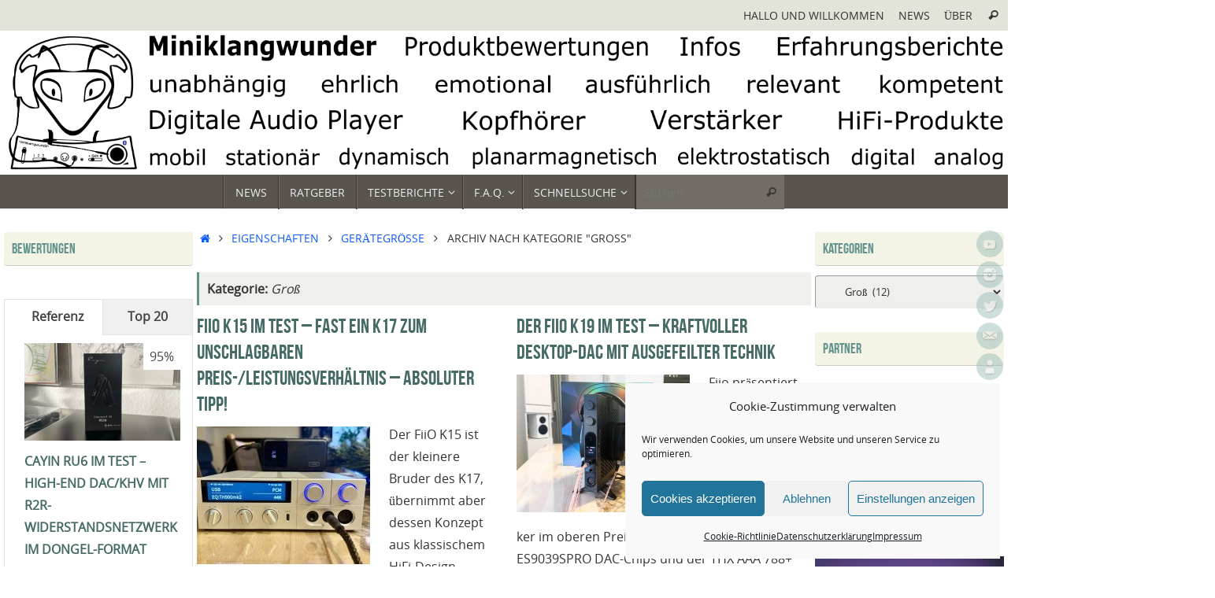

--- FILE ---
content_type: text/html; charset=UTF-8
request_url: https://www.miniklangwunder.de/category/eigenschaften/geraetegroesse/gross/
body_size: 29825
content:
<!DOCTYPE html>
<html lang="de">
<head>
<meta name="viewport" content="width=device-width, user-scalable=yes, initial-scale=1.0, minimum-scale=1.0, maximum-scale=3.0">
<meta http-equiv="Content-Type" content="text/html; charset=UTF-8" />
<link rel="profile" href="https://gmpg.org/xfn/11" />
<link rel="pingback" href="https://www.miniklangwunder.de/xmlrpc.php" />
<meta name='robots' content='index, follow, max-image-preview:large, max-snippet:-1, max-video-preview:-1' />

	<!-- This site is optimized with the Yoast SEO plugin v26.8 - https://yoast.com/product/yoast-seo-wordpress/ -->
	<title>Groß Archive - Miniklangwunder</title>
	<link rel="canonical" href="https://www.miniklangwunder.de/category/eigenschaften/geraetegroesse/gross/" />
	<link rel="next" href="https://www.miniklangwunder.de/category/eigenschaften/geraetegroesse/gross/page/2/" />
	<meta property="og:locale" content="de_DE" />
	<meta property="og:type" content="article" />
	<meta property="og:title" content="Groß Archive - Miniklangwunder" />
	<meta property="og:url" content="https://www.miniklangwunder.de/category/eigenschaften/geraetegroesse/gross/" />
	<meta property="og:site_name" content="Miniklangwunder" />
	<meta name="twitter:card" content="summary_large_image" />
	<meta name="twitter:site" content="@Miniklangwunder" />
	<script type="application/ld+json" class="yoast-schema-graph">{"@context":"https://schema.org","@graph":[{"@type":"CollectionPage","@id":"https://www.miniklangwunder.de/category/eigenschaften/geraetegroesse/gross/","url":"https://www.miniklangwunder.de/category/eigenschaften/geraetegroesse/gross/","name":"Groß Archive - Miniklangwunder","isPartOf":{"@id":"https://www.miniklangwunder.de/#website"},"primaryImageOfPage":{"@id":"https://www.miniklangwunder.de/category/eigenschaften/geraetegroesse/gross/#primaryimage"},"image":{"@id":"https://www.miniklangwunder.de/category/eigenschaften/geraetegroesse/gross/#primaryimage"},"thumbnailUrl":"https://www.miniklangwunder.de/wp-content/uploads/2025/12/IMG_0008.jpeg","breadcrumb":{"@id":"https://www.miniklangwunder.de/category/eigenschaften/geraetegroesse/gross/#breadcrumb"},"inLanguage":"de"},{"@type":"ImageObject","inLanguage":"de","@id":"https://www.miniklangwunder.de/category/eigenschaften/geraetegroesse/gross/#primaryimage","url":"https://www.miniklangwunder.de/wp-content/uploads/2025/12/IMG_0008.jpeg","contentUrl":"https://www.miniklangwunder.de/wp-content/uploads/2025/12/IMG_0008.jpeg","width":2000,"height":1200},{"@type":"BreadcrumbList","@id":"https://www.miniklangwunder.de/category/eigenschaften/geraetegroesse/gross/#breadcrumb","itemListElement":[{"@type":"ListItem","position":1,"name":"Startseite","item":"https://www.miniklangwunder.de/"},{"@type":"ListItem","position":2,"name":"Eigenschaften","item":"https://www.miniklangwunder.de/category/eigenschaften/"},{"@type":"ListItem","position":3,"name":"Gerätegröße","item":"https://www.miniklangwunder.de/category/eigenschaften/geraetegroesse/"},{"@type":"ListItem","position":4,"name":"Groß"}]},{"@type":"WebSite","@id":"https://www.miniklangwunder.de/#website","url":"https://www.miniklangwunder.de/","name":"Miniklangwunder","description":"HiFi im Taschenformat - Kopfhörer, Lautsprecher, Digitale Audio Player und mehr...","publisher":{"@id":"https://www.miniklangwunder.de/#/schema/person/27df8d373e0600defde0cb8fad053247"},"potentialAction":[{"@type":"SearchAction","target":{"@type":"EntryPoint","urlTemplate":"https://www.miniklangwunder.de/?s={search_term_string}"},"query-input":{"@type":"PropertyValueSpecification","valueRequired":true,"valueName":"search_term_string"}}],"inLanguage":"de"},{"@type":["Person","Organization"],"@id":"https://www.miniklangwunder.de/#/schema/person/27df8d373e0600defde0cb8fad053247","name":"Klangfreund\"M\"","image":{"@type":"ImageObject","inLanguage":"de","@id":"https://www.miniklangwunder.de/#/schema/person/image/","url":"https://secure.gravatar.com/avatar/f7d1b4a081a43dc3759949fbc467cc2376faf2835b84bd81f6d03b6b4cb29937?s=96&d=mm&r=g","contentUrl":"https://secure.gravatar.com/avatar/f7d1b4a081a43dc3759949fbc467cc2376faf2835b84bd81f6d03b6b4cb29937?s=96&d=mm&r=g","caption":"Klangfreund\"M\""},"logo":{"@id":"https://www.miniklangwunder.de/#/schema/person/image/"},"description":"gelernter Radio- und Fernsehtechniker und ein Klangfreund mit Leidenschaft zu Kopfhörern, DAPs und sonstigen Miniklangwundern; liebt eine ordentliche Reproduktion satter Bässe, ausgewogene Wiedergabe von Stimmen und Instrumenten, entspannter Hochton mit akzentuierter Brillanz, kurz TP-Signatur; OverEar-Lineup: Dan Clar Audio E3 &amp; Noir X, Meze Empyrean 2, Hifiman HE1000SE, HEDDphone 2 GT; InEar-Lineup: Deer Ear Bumblebee MKW &amp; Azrael; Dauerhaft eingesetzte DAPs: Lotoo PAW GT2; Kopfhörerverstärker im Bestand: Cayin HA-3A, RME ADI 2/4 Pro SE, ifi Audio GO Bar Kensei","sameAs":["https://www.miniklangwunder.de","https://instagram.com/miniklangwunder","https://x.com/Miniklangwunder","https://youtube.com/c/MarkMLSensai"]}]}</script>
	<!-- / Yoast SEO plugin. -->


<link rel="alternate" type="application/rss+xml" title="Miniklangwunder &raquo; Feed" href="https://www.miniklangwunder.de/feed/" />
<link rel="alternate" type="application/rss+xml" title="Miniklangwunder &raquo; Groß Kategorie-Feed" href="https://www.miniklangwunder.de/category/eigenschaften/geraetegroesse/gross/feed/" />
<!-- www.miniklangwunder.de is managing ads with Advanced Ads 2.0.16 – https://wpadvancedads.com/ --><script id="minik-ready">
			window.advanced_ads_ready=function(e,a){a=a||"complete";var d=function(e){return"interactive"===a?"loading"!==e:"complete"===e};d(document.readyState)?e():document.addEventListener("readystatechange",(function(a){d(a.target.readyState)&&e()}),{once:"interactive"===a})},window.advanced_ads_ready_queue=window.advanced_ads_ready_queue||[];		</script>
		<style id='wp-img-auto-sizes-contain-inline-css' type='text/css'>
img:is([sizes=auto i],[sizes^="auto," i]){contain-intrinsic-size:3000px 1500px}
/*# sourceURL=wp-img-auto-sizes-contain-inline-css */
</style>
<style id='wp-emoji-styles-inline-css' type='text/css'>

	img.wp-smiley, img.emoji {
		display: inline !important;
		border: none !important;
		box-shadow: none !important;
		height: 1em !important;
		width: 1em !important;
		margin: 0 0.07em !important;
		vertical-align: -0.1em !important;
		background: none !important;
		padding: 0 !important;
	}
/*# sourceURL=wp-emoji-styles-inline-css */
</style>
<style id='wp-block-library-inline-css' type='text/css'>
:root{--wp-block-synced-color:#7a00df;--wp-block-synced-color--rgb:122,0,223;--wp-bound-block-color:var(--wp-block-synced-color);--wp-editor-canvas-background:#ddd;--wp-admin-theme-color:#007cba;--wp-admin-theme-color--rgb:0,124,186;--wp-admin-theme-color-darker-10:#006ba1;--wp-admin-theme-color-darker-10--rgb:0,107,160.5;--wp-admin-theme-color-darker-20:#005a87;--wp-admin-theme-color-darker-20--rgb:0,90,135;--wp-admin-border-width-focus:2px}@media (min-resolution:192dpi){:root{--wp-admin-border-width-focus:1.5px}}.wp-element-button{cursor:pointer}:root .has-very-light-gray-background-color{background-color:#eee}:root .has-very-dark-gray-background-color{background-color:#313131}:root .has-very-light-gray-color{color:#eee}:root .has-very-dark-gray-color{color:#313131}:root .has-vivid-green-cyan-to-vivid-cyan-blue-gradient-background{background:linear-gradient(135deg,#00d084,#0693e3)}:root .has-purple-crush-gradient-background{background:linear-gradient(135deg,#34e2e4,#4721fb 50%,#ab1dfe)}:root .has-hazy-dawn-gradient-background{background:linear-gradient(135deg,#faaca8,#dad0ec)}:root .has-subdued-olive-gradient-background{background:linear-gradient(135deg,#fafae1,#67a671)}:root .has-atomic-cream-gradient-background{background:linear-gradient(135deg,#fdd79a,#004a59)}:root .has-nightshade-gradient-background{background:linear-gradient(135deg,#330968,#31cdcf)}:root .has-midnight-gradient-background{background:linear-gradient(135deg,#020381,#2874fc)}:root{--wp--preset--font-size--normal:16px;--wp--preset--font-size--huge:42px}.has-regular-font-size{font-size:1em}.has-larger-font-size{font-size:2.625em}.has-normal-font-size{font-size:var(--wp--preset--font-size--normal)}.has-huge-font-size{font-size:var(--wp--preset--font-size--huge)}:root .has-text-align-center{text-align:center}:root .has-text-align-left{text-align:left}:root .has-text-align-right{text-align:right}.has-fit-text{white-space:nowrap!important}#end-resizable-editor-section{display:none}.aligncenter{clear:both}.items-justified-left{justify-content:flex-start}.items-justified-center{justify-content:center}.items-justified-right{justify-content:flex-end}.items-justified-space-between{justify-content:space-between}.screen-reader-text{word-wrap:normal!important;border:0;clip-path:inset(50%);height:1px;margin:-1px;overflow:hidden;padding:0;position:absolute;width:1px}.screen-reader-text:focus{background-color:#ddd;clip-path:none;color:#444;display:block;font-size:1em;height:auto;left:5px;line-height:normal;padding:15px 23px 14px;text-decoration:none;top:5px;width:auto;z-index:100000}html :where(.has-border-color){border-style:solid}html :where([style*=border-top-color]){border-top-style:solid}html :where([style*=border-right-color]){border-right-style:solid}html :where([style*=border-bottom-color]){border-bottom-style:solid}html :where([style*=border-left-color]){border-left-style:solid}html :where([style*=border-width]){border-style:solid}html :where([style*=border-top-width]){border-top-style:solid}html :where([style*=border-right-width]){border-right-style:solid}html :where([style*=border-bottom-width]){border-bottom-style:solid}html :where([style*=border-left-width]){border-left-style:solid}html :where(img[class*=wp-image-]){height:auto;max-width:100%}:where(figure){margin:0 0 1em}html :where(.is-position-sticky){--wp-admin--admin-bar--position-offset:var(--wp-admin--admin-bar--height,0px)}@media screen and (max-width:600px){html :where(.is-position-sticky){--wp-admin--admin-bar--position-offset:0px}}

/*# sourceURL=wp-block-library-inline-css */
</style><style id='wp-block-quote-inline-css' type='text/css'>
.wp-block-quote{box-sizing:border-box;overflow-wrap:break-word}.wp-block-quote.is-large:where(:not(.is-style-plain)),.wp-block-quote.is-style-large:where(:not(.is-style-plain)){margin-bottom:1em;padding:0 1em}.wp-block-quote.is-large:where(:not(.is-style-plain)) p,.wp-block-quote.is-style-large:where(:not(.is-style-plain)) p{font-size:1.5em;font-style:italic;line-height:1.6}.wp-block-quote.is-large:where(:not(.is-style-plain)) cite,.wp-block-quote.is-large:where(:not(.is-style-plain)) footer,.wp-block-quote.is-style-large:where(:not(.is-style-plain)) cite,.wp-block-quote.is-style-large:where(:not(.is-style-plain)) footer{font-size:1.125em;text-align:right}.wp-block-quote>cite{display:block}
/*# sourceURL=https://usercontent.one/wp/www.miniklangwunder.de/wp-content/plugins/gutenberg/build/styles/block-library/quote/style.min.css?media=1704309055 */
</style>
<style id='wp-block-table-inline-css' type='text/css'>
.wp-block-table{overflow-x:auto}.wp-block-table table{border-collapse:collapse;width:100%}.wp-block-table thead{border-bottom:3px solid}.wp-block-table tfoot{border-top:3px solid}.wp-block-table td,.wp-block-table th{border:1px solid;padding:.5em}.wp-block-table .has-fixed-layout{table-layout:fixed;width:100%}.wp-block-table .has-fixed-layout td,.wp-block-table .has-fixed-layout th{word-break:break-word}.wp-block-table.aligncenter,.wp-block-table.alignleft,.wp-block-table.alignright{display:table;width:auto}.wp-block-table.aligncenter td,.wp-block-table.aligncenter th,.wp-block-table.alignleft td,.wp-block-table.alignleft th,.wp-block-table.alignright td,.wp-block-table.alignright th{word-break:break-word}.wp-block-table .has-subtle-light-gray-background-color{background-color:#f3f4f5}.wp-block-table .has-subtle-pale-green-background-color{background-color:#e9fbe5}.wp-block-table .has-subtle-pale-blue-background-color{background-color:#e7f5fe}.wp-block-table .has-subtle-pale-pink-background-color{background-color:#fcf0ef}.wp-block-table.is-style-stripes{background-color:initial;border-collapse:inherit;border-spacing:0}.wp-block-table.is-style-stripes tbody tr:nth-child(odd){background-color:#f0f0f0}.wp-block-table.is-style-stripes.has-subtle-light-gray-background-color tbody tr:nth-child(odd){background-color:#f3f4f5}.wp-block-table.is-style-stripes.has-subtle-pale-green-background-color tbody tr:nth-child(odd){background-color:#e9fbe5}.wp-block-table.is-style-stripes.has-subtle-pale-blue-background-color tbody tr:nth-child(odd){background-color:#e7f5fe}.wp-block-table.is-style-stripes.has-subtle-pale-pink-background-color tbody tr:nth-child(odd){background-color:#fcf0ef}.wp-block-table.is-style-stripes td,.wp-block-table.is-style-stripes th{border-color:#0000}.wp-block-table.is-style-stripes{border-bottom:1px solid #f0f0f0}.wp-block-table .has-border-color td,.wp-block-table .has-border-color th,.wp-block-table .has-border-color tr,.wp-block-table .has-border-color>*{border-color:inherit}.wp-block-table table[style*=border-top-color] tr:first-child,.wp-block-table table[style*=border-top-color] tr:first-child td,.wp-block-table table[style*=border-top-color] tr:first-child th,.wp-block-table table[style*=border-top-color]>*,.wp-block-table table[style*=border-top-color]>* td,.wp-block-table table[style*=border-top-color]>* th{border-top-color:inherit}.wp-block-table table[style*=border-top-color] tr:not(:first-child){border-top-color:initial}.wp-block-table table[style*=border-right-color] td:last-child,.wp-block-table table[style*=border-right-color] th,.wp-block-table table[style*=border-right-color] tr,.wp-block-table table[style*=border-right-color]>*{border-right-color:inherit}.wp-block-table table[style*=border-bottom-color] tr:last-child,.wp-block-table table[style*=border-bottom-color] tr:last-child td,.wp-block-table table[style*=border-bottom-color] tr:last-child th,.wp-block-table table[style*=border-bottom-color]>*,.wp-block-table table[style*=border-bottom-color]>* td,.wp-block-table table[style*=border-bottom-color]>* th{border-bottom-color:inherit}.wp-block-table table[style*=border-bottom-color] tr:not(:last-child){border-bottom-color:initial}.wp-block-table table[style*=border-left-color] td:first-child,.wp-block-table table[style*=border-left-color] th,.wp-block-table table[style*=border-left-color] tr,.wp-block-table table[style*=border-left-color]>*{border-left-color:inherit}.wp-block-table table[style*=border-style] td,.wp-block-table table[style*=border-style] th,.wp-block-table table[style*=border-style] tr,.wp-block-table table[style*=border-style]>*{border-style:inherit}.wp-block-table table[style*=border-width] td,.wp-block-table table[style*=border-width] th,.wp-block-table table[style*=border-width] tr,.wp-block-table table[style*=border-width]>*{border-style:inherit;border-width:inherit}
/*# sourceURL=https://usercontent.one/wp/www.miniklangwunder.de/wp-content/plugins/gutenberg/build/styles/block-library/table/style.min.css?media=1704309055 */
</style>
<style id='wp-block-heading-inline-css' type='text/css'>
h1:where(.wp-block-heading).has-background,h2:where(.wp-block-heading).has-background,h3:where(.wp-block-heading).has-background,h4:where(.wp-block-heading).has-background,h5:where(.wp-block-heading).has-background,h6:where(.wp-block-heading).has-background{padding:1.25em 2.375em}h1.has-text-align-left[style*=writing-mode]:where([style*=vertical-lr]),h1.has-text-align-right[style*=writing-mode]:where([style*=vertical-rl]),h2.has-text-align-left[style*=writing-mode]:where([style*=vertical-lr]),h2.has-text-align-right[style*=writing-mode]:where([style*=vertical-rl]),h3.has-text-align-left[style*=writing-mode]:where([style*=vertical-lr]),h3.has-text-align-right[style*=writing-mode]:where([style*=vertical-rl]),h4.has-text-align-left[style*=writing-mode]:where([style*=vertical-lr]),h4.has-text-align-right[style*=writing-mode]:where([style*=vertical-rl]),h5.has-text-align-left[style*=writing-mode]:where([style*=vertical-lr]),h5.has-text-align-right[style*=writing-mode]:where([style*=vertical-rl]),h6.has-text-align-left[style*=writing-mode]:where([style*=vertical-lr]),h6.has-text-align-right[style*=writing-mode]:where([style*=vertical-rl]){rotate:180deg}
/*# sourceURL=https://usercontent.one/wp/www.miniklangwunder.de/wp-content/plugins/gutenberg/build/styles/block-library/heading/style.min.css?media=1704309055 */
</style>
<style id='wp-block-list-inline-css' type='text/css'>
ol,ul{box-sizing:border-box}:root :where(.wp-block-list.has-background){padding:1.25em 2.375em}
/*# sourceURL=https://usercontent.one/wp/www.miniklangwunder.de/wp-content/plugins/gutenberg/build/styles/block-library/list/style.min.css?media=1704309055 */
</style>
<style id='wp-block-paragraph-inline-css' type='text/css'>
.is-small-text{font-size:.875em}.is-regular-text{font-size:1em}.is-large-text{font-size:2.25em}.is-larger-text{font-size:3em}.has-drop-cap:not(:focus):first-letter{float:left;font-size:8.4em;font-style:normal;font-weight:100;line-height:.68;margin:.05em .1em 0 0;text-transform:uppercase}body.rtl .has-drop-cap:not(:focus):first-letter{float:none;margin-left:.1em}p.has-drop-cap.has-background{overflow:hidden}:root :where(p.has-background){padding:1.25em 2.375em}:where(p.has-text-color:not(.has-link-color)) a{color:inherit}p.has-text-align-left[style*="writing-mode:vertical-lr"],p.has-text-align-right[style*="writing-mode:vertical-rl"]{rotate:180deg}
/*# sourceURL=https://usercontent.one/wp/www.miniklangwunder.de/wp-content/plugins/gutenberg/build/styles/block-library/paragraph/style.min.css?media=1704309055 */
</style>
<style id='global-styles-inline-css' type='text/css'>
:root{--wp--preset--aspect-ratio--square: 1;--wp--preset--aspect-ratio--4-3: 4/3;--wp--preset--aspect-ratio--3-4: 3/4;--wp--preset--aspect-ratio--3-2: 3/2;--wp--preset--aspect-ratio--2-3: 2/3;--wp--preset--aspect-ratio--16-9: 16/9;--wp--preset--aspect-ratio--9-16: 9/16;--wp--preset--color--black: #000000;--wp--preset--color--cyan-bluish-gray: #abb8c3;--wp--preset--color--white: #ffffff;--wp--preset--color--pale-pink: #f78da7;--wp--preset--color--vivid-red: #cf2e2e;--wp--preset--color--luminous-vivid-orange: #ff6900;--wp--preset--color--luminous-vivid-amber: #fcb900;--wp--preset--color--light-green-cyan: #7bdcb5;--wp--preset--color--vivid-green-cyan: #00d084;--wp--preset--color--pale-cyan-blue: #8ed1fc;--wp--preset--color--vivid-cyan-blue: #0693e3;--wp--preset--color--vivid-purple: #9b51e0;--wp--preset--gradient--vivid-cyan-blue-to-vivid-purple: linear-gradient(135deg,rgb(6,147,227) 0%,rgb(155,81,224) 100%);--wp--preset--gradient--light-green-cyan-to-vivid-green-cyan: linear-gradient(135deg,rgb(122,220,180) 0%,rgb(0,208,130) 100%);--wp--preset--gradient--luminous-vivid-amber-to-luminous-vivid-orange: linear-gradient(135deg,rgb(252,185,0) 0%,rgb(255,105,0) 100%);--wp--preset--gradient--luminous-vivid-orange-to-vivid-red: linear-gradient(135deg,rgb(255,105,0) 0%,rgb(207,46,46) 100%);--wp--preset--gradient--very-light-gray-to-cyan-bluish-gray: linear-gradient(135deg,rgb(238,238,238) 0%,rgb(169,184,195) 100%);--wp--preset--gradient--cool-to-warm-spectrum: linear-gradient(135deg,rgb(74,234,220) 0%,rgb(151,120,209) 20%,rgb(207,42,186) 40%,rgb(238,44,130) 60%,rgb(251,105,98) 80%,rgb(254,248,76) 100%);--wp--preset--gradient--blush-light-purple: linear-gradient(135deg,rgb(255,206,236) 0%,rgb(152,150,240) 100%);--wp--preset--gradient--blush-bordeaux: linear-gradient(135deg,rgb(254,205,165) 0%,rgb(254,45,45) 50%,rgb(107,0,62) 100%);--wp--preset--gradient--luminous-dusk: linear-gradient(135deg,rgb(255,203,112) 0%,rgb(199,81,192) 50%,rgb(65,88,208) 100%);--wp--preset--gradient--pale-ocean: linear-gradient(135deg,rgb(255,245,203) 0%,rgb(182,227,212) 50%,rgb(51,167,181) 100%);--wp--preset--gradient--electric-grass: linear-gradient(135deg,rgb(202,248,128) 0%,rgb(113,206,126) 100%);--wp--preset--gradient--midnight: linear-gradient(135deg,rgb(2,3,129) 0%,rgb(40,116,252) 100%);--wp--preset--font-size--small: 13px;--wp--preset--font-size--medium: 20px;--wp--preset--font-size--large: 36px;--wp--preset--font-size--x-large: 42px;--wp--preset--spacing--20: 0.44rem;--wp--preset--spacing--30: 0.67rem;--wp--preset--spacing--40: 1rem;--wp--preset--spacing--50: 1.5rem;--wp--preset--spacing--60: 2.25rem;--wp--preset--spacing--70: 3.38rem;--wp--preset--spacing--80: 5.06rem;--wp--preset--shadow--natural: 6px 6px 9px rgba(0, 0, 0, 0.2);--wp--preset--shadow--deep: 12px 12px 50px rgba(0, 0, 0, 0.4);--wp--preset--shadow--sharp: 6px 6px 0px rgba(0, 0, 0, 0.2);--wp--preset--shadow--outlined: 6px 6px 0px -3px rgb(255, 255, 255), 6px 6px rgb(0, 0, 0);--wp--preset--shadow--crisp: 6px 6px 0px rgb(0, 0, 0);}:where(body) { margin: 0; }:where(.is-layout-flex){gap: 0.5em;}:where(.is-layout-grid){gap: 0.5em;}body .is-layout-flex{display: flex;}.is-layout-flex{flex-wrap: wrap;align-items: center;}.is-layout-flex > :is(*, div){margin: 0;}body .is-layout-grid{display: grid;}.is-layout-grid > :is(*, div){margin: 0;}body{padding-top: 0px;padding-right: 0px;padding-bottom: 0px;padding-left: 0px;}a:where(:not(.wp-element-button)){text-decoration: underline;}:root :where(.wp-element-button, .wp-block-button__link){background-color: #32373c;border-width: 0;color: #fff;font-family: inherit;font-size: inherit;font-style: inherit;font-weight: inherit;letter-spacing: inherit;line-height: inherit;padding-top: calc(0.667em + 2px);padding-right: calc(1.333em + 2px);padding-bottom: calc(0.667em + 2px);padding-left: calc(1.333em + 2px);text-decoration: none;text-transform: inherit;}.has-black-color{color: var(--wp--preset--color--black) !important;}.has-cyan-bluish-gray-color{color: var(--wp--preset--color--cyan-bluish-gray) !important;}.has-white-color{color: var(--wp--preset--color--white) !important;}.has-pale-pink-color{color: var(--wp--preset--color--pale-pink) !important;}.has-vivid-red-color{color: var(--wp--preset--color--vivid-red) !important;}.has-luminous-vivid-orange-color{color: var(--wp--preset--color--luminous-vivid-orange) !important;}.has-luminous-vivid-amber-color{color: var(--wp--preset--color--luminous-vivid-amber) !important;}.has-light-green-cyan-color{color: var(--wp--preset--color--light-green-cyan) !important;}.has-vivid-green-cyan-color{color: var(--wp--preset--color--vivid-green-cyan) !important;}.has-pale-cyan-blue-color{color: var(--wp--preset--color--pale-cyan-blue) !important;}.has-vivid-cyan-blue-color{color: var(--wp--preset--color--vivid-cyan-blue) !important;}.has-vivid-purple-color{color: var(--wp--preset--color--vivid-purple) !important;}.has-black-background-color{background-color: var(--wp--preset--color--black) !important;}.has-cyan-bluish-gray-background-color{background-color: var(--wp--preset--color--cyan-bluish-gray) !important;}.has-white-background-color{background-color: var(--wp--preset--color--white) !important;}.has-pale-pink-background-color{background-color: var(--wp--preset--color--pale-pink) !important;}.has-vivid-red-background-color{background-color: var(--wp--preset--color--vivid-red) !important;}.has-luminous-vivid-orange-background-color{background-color: var(--wp--preset--color--luminous-vivid-orange) !important;}.has-luminous-vivid-amber-background-color{background-color: var(--wp--preset--color--luminous-vivid-amber) !important;}.has-light-green-cyan-background-color{background-color: var(--wp--preset--color--light-green-cyan) !important;}.has-vivid-green-cyan-background-color{background-color: var(--wp--preset--color--vivid-green-cyan) !important;}.has-pale-cyan-blue-background-color{background-color: var(--wp--preset--color--pale-cyan-blue) !important;}.has-vivid-cyan-blue-background-color{background-color: var(--wp--preset--color--vivid-cyan-blue) !important;}.has-vivid-purple-background-color{background-color: var(--wp--preset--color--vivid-purple) !important;}.has-black-border-color{border-color: var(--wp--preset--color--black) !important;}.has-cyan-bluish-gray-border-color{border-color: var(--wp--preset--color--cyan-bluish-gray) !important;}.has-white-border-color{border-color: var(--wp--preset--color--white) !important;}.has-pale-pink-border-color{border-color: var(--wp--preset--color--pale-pink) !important;}.has-vivid-red-border-color{border-color: var(--wp--preset--color--vivid-red) !important;}.has-luminous-vivid-orange-border-color{border-color: var(--wp--preset--color--luminous-vivid-orange) !important;}.has-luminous-vivid-amber-border-color{border-color: var(--wp--preset--color--luminous-vivid-amber) !important;}.has-light-green-cyan-border-color{border-color: var(--wp--preset--color--light-green-cyan) !important;}.has-vivid-green-cyan-border-color{border-color: var(--wp--preset--color--vivid-green-cyan) !important;}.has-pale-cyan-blue-border-color{border-color: var(--wp--preset--color--pale-cyan-blue) !important;}.has-vivid-cyan-blue-border-color{border-color: var(--wp--preset--color--vivid-cyan-blue) !important;}.has-vivid-purple-border-color{border-color: var(--wp--preset--color--vivid-purple) !important;}.has-vivid-cyan-blue-to-vivid-purple-gradient-background{background: var(--wp--preset--gradient--vivid-cyan-blue-to-vivid-purple) !important;}.has-light-green-cyan-to-vivid-green-cyan-gradient-background{background: var(--wp--preset--gradient--light-green-cyan-to-vivid-green-cyan) !important;}.has-luminous-vivid-amber-to-luminous-vivid-orange-gradient-background{background: var(--wp--preset--gradient--luminous-vivid-amber-to-luminous-vivid-orange) !important;}.has-luminous-vivid-orange-to-vivid-red-gradient-background{background: var(--wp--preset--gradient--luminous-vivid-orange-to-vivid-red) !important;}.has-very-light-gray-to-cyan-bluish-gray-gradient-background{background: var(--wp--preset--gradient--very-light-gray-to-cyan-bluish-gray) !important;}.has-cool-to-warm-spectrum-gradient-background{background: var(--wp--preset--gradient--cool-to-warm-spectrum) !important;}.has-blush-light-purple-gradient-background{background: var(--wp--preset--gradient--blush-light-purple) !important;}.has-blush-bordeaux-gradient-background{background: var(--wp--preset--gradient--blush-bordeaux) !important;}.has-luminous-dusk-gradient-background{background: var(--wp--preset--gradient--luminous-dusk) !important;}.has-pale-ocean-gradient-background{background: var(--wp--preset--gradient--pale-ocean) !important;}.has-electric-grass-gradient-background{background: var(--wp--preset--gradient--electric-grass) !important;}.has-midnight-gradient-background{background: var(--wp--preset--gradient--midnight) !important;}.has-small-font-size{font-size: var(--wp--preset--font-size--small) !important;}.has-medium-font-size{font-size: var(--wp--preset--font-size--medium) !important;}.has-large-font-size{font-size: var(--wp--preset--font-size--large) !important;}.has-x-large-font-size{font-size: var(--wp--preset--font-size--x-large) !important;}
/*# sourceURL=global-styles-inline-css */
</style>

<style id='classic-theme-styles-inline-css' type='text/css'>
.wp-block-button__link{background-color:#32373c;border-radius:9999px;box-shadow:none;color:#fff;font-size:1.125em;padding:calc(.667em + 2px) calc(1.333em + 2px);text-decoration:none}.wp-block-file__button{background:#32373c;color:#fff}.wp-block-accordion-heading{margin:0}.wp-block-accordion-heading__toggle{background-color:inherit!important;color:inherit!important}.wp-block-accordion-heading__toggle:not(:focus-visible){outline:none}.wp-block-accordion-heading__toggle:focus,.wp-block-accordion-heading__toggle:hover{background-color:inherit!important;border:none;box-shadow:none;color:inherit;padding:var(--wp--preset--spacing--20,1em) 0;text-decoration:none}.wp-block-accordion-heading__toggle:focus-visible{outline:auto;outline-offset:0}
/*# sourceURL=https://usercontent.one/wp/www.miniklangwunder.de/wp-content/plugins/gutenberg/build/styles/block-library/classic.min.css?media=1704309055 */
</style>
<link rel='stylesheet' id='pgc-simply-gallery-plugin-lightbox-style-css' href='https://usercontent.one/wp/www.miniklangwunder.de/wp-content/plugins/simply-gallery-block/plugins/pgc_sgb_lightbox.min.style.css?ver=3.3.2&media=1704309055' type='text/css' media='all' />
<link rel='stylesheet' id='dsgvoyoutube-style-css' href='https://www.miniklangwunder.de/wp-content/plugins/dsgvo-youtube/css/style.php?ver=3ef51a063568021f6c58a99bde57b997' type='text/css' media='all' />
<link rel='stylesheet' id='cdsgvogdpryoutube-css' href='https://usercontent.one/wp/www.miniklangwunder.de/wp-content/plugins/dsgvo-youtube/includes/../css/jquery.fancybox.min.css?media=1704309055?ver=3ef51a063568021f6c58a99bde57b997' type='text/css' media='all' />
<link rel='stylesheet' id='cmplz-general-css' href='https://usercontent.one/wp/www.miniklangwunder.de/wp-content/plugins/complianz-gdpr/assets/css/cookieblocker.min.css?media=1704309055?ver=1766013644' type='text/css' media='all' />
<link rel='stylesheet' id='ez-toc-css' href='https://usercontent.one/wp/www.miniklangwunder.de/wp-content/plugins/easy-table-of-contents/assets/css/screen.min.css?ver=2.0.80&media=1704309055' type='text/css' media='all' />
<style id='ez-toc-inline-css' type='text/css'>
div#ez-toc-container .ez-toc-title {font-size: 140%;}div#ez-toc-container .ez-toc-title {font-weight: 700;}div#ez-toc-container ul li , div#ez-toc-container ul li a {font-size: 95%;}div#ez-toc-container ul li , div#ez-toc-container ul li a {font-weight: 500;}div#ez-toc-container nav ul ul li {font-size: 90%;}div#ez-toc-container {background: #fff;border: 1px solid #ddd;}div#ez-toc-container p.ez-toc-title , #ez-toc-container .ez_toc_custom_title_icon , #ez-toc-container .ez_toc_custom_toc_icon {color: #119600;}div#ez-toc-container ul.ez-toc-list a {color: #428bca;}div#ez-toc-container ul.ez-toc-list a:hover {color: #2a6496;}div#ez-toc-container ul.ez-toc-list a:visited {color: #428bca;}.ez-toc-counter nav ul li a::before {color: ;}.ez-toc-box-title {font-weight: bold; margin-bottom: 10px; text-align: center; text-transform: uppercase; letter-spacing: 1px; color: #666; padding-bottom: 5px;position:absolute;top:-4%;left:5%;background-color: inherit;transition: top 0.3s ease;}.ez-toc-box-title.toc-closed {top:-25%;}
.ez-toc-container-direction {direction: ltr;}.ez-toc-counter ul{counter-reset: item ;}.ez-toc-counter nav ul li a::before {content: counters(item, '.', decimal) '. ';display: inline-block;counter-increment: item;flex-grow: 0;flex-shrink: 0;margin-right: .2em; float: left; }.ez-toc-widget-direction {direction: ltr;}.ez-toc-widget-container ul{counter-reset: item ;}.ez-toc-widget-container nav ul li a::before {content: counters(item, '.', decimal) '. ';display: inline-block;counter-increment: item;flex-grow: 0;flex-shrink: 0;margin-right: .2em; float: left; }
/*# sourceURL=ez-toc-inline-css */
</style>
<link rel='stylesheet' id='tempera-fonts-css' href='https://usercontent.one/wp/www.miniklangwunder.de/wp-content/themes/tempera/fonts/fontfaces.css?ver=1.8.3&media=1704309055' type='text/css' media='all' />
<link rel='stylesheet' id='tempera-style-css' href='https://usercontent.one/wp/www.miniklangwunder.de/wp-content/themes/tempera/style.css?ver=1.8.3&media=1704309055' type='text/css' media='all' />
<style id='tempera-style-inline-css' type='text/css'>
#header, #main, #topbar-inner { max-width: 1400px; } #container.one-column { } #container.two-columns-right #secondary { width:500px; float:right; } #container.two-columns-right #content { width:calc(100% - 500px); float:left; } #container.two-columns-left #primary { width:500px; float:left; } #container.two-columns-left #content { width:calc(100% - 500px); float:right; } #container.three-columns-right .sidey { width:250px; float:left; } #container.three-columns-right #primary { margin-left:0px; margin-right:0px; } #container.three-columns-right #content { width: calc(100% - 500px); float:left;} #container.three-columns-left .sidey { width:250px; float:left; } #container.three-columns-left #secondary {margin-left:0px; margin-right:0px; } #container.three-columns-left #content { width: calc(100% - 500px); float:right; } #container.three-columns-sided .sidey { width:250px; float:left; } #container.three-columns-sided #secondary { float:right; } #container.three-columns-sided #content { width: calc(100% - 500px); float:right; margin: 0 250px 0 -1400px; } body { font-family: "Open Sans"; } #content h1.entry-title a, #content h2.entry-title a, #content h1.entry-title , #content h2.entry-title { font-family: "Bebas Neue"; } .widget-title, .widget-title a { font-family: "Bebas Neue"; } .entry-content h1, .entry-content h2, .entry-content h3, .entry-content h4, .entry-content h5, .entry-content h6, #comments #reply-title, .nivo-caption h2, #front-text1 h2, #front-text2 h2, .column-header-image, .column-header-noimage { font-family: "Yanone Kaffeesatz Regular"; } #site-title span a { font-family: inherit; } #access ul li a, #access ul li a span { font-family: "Open Sans"; } body { color: #333333; background-color: #EFF0EC } a { color: #0c5bff; } a:hover,.entry-meta span a:hover, .comments-link a:hover { color: #25e1d7; } #header { ; } #site-title span a { color:#59554E; } #site-description { color:#444444; } .socials a { background-color: #9BBDB9; } .socials .socials-hover { background-color: #59554E; } /* Main menu top level */ #access a, #nav-toggle span, li.menu-main-search .searchform input[type="search"] { color: #EEEEEE; } li.menu-main-search .searchform input[type="search"] { background-color: #716d66; border-left-color: #3b3730; } #access, #nav-toggle {background-color: #59554E; } #access > .menu > ul > li > a > span { border-color: #3b3730; -webkit-box-shadow: 1px 0 0 #716d66; box-shadow: 1px 0 0 #716d66; } /*.rtl #access > .menu > ul > li > a > span { -webkit-box-shadow: -1px 0 0 #716d66; box-shadow: -1px 0 0 #716d66; } */ #access a:hover {background-color: #66625b; } #access ul li.current_page_item > a, #access ul li.current-menu-item > a, #access ul li.current_page_ancestor > a, #access ul li.current-menu-ancestor > a { background-color: #66625b; } /* Main menu Submenus */ #access > .menu > ul > li > ul:before {border-bottom-color:#61928C;} #access ul ul ul li:first-child:before { border-right-color:#61928C;} #access ul ul li { background-color:#61928C; border-top-color:#6fa09a; border-bottom-color:#568781} #access ul ul li a{color:#EEEEEE} #access ul ul li a:hover{background:#6fa09a} #access ul ul li.current_page_item > a, #access ul ul li.current-menu-item > a, #access ul ul li.current_page_ancestor > a, #access ul ul li.current-menu-ancestor > a { background-color:#6fa09a; } #topbar { background-color: #E2E3D9;border-bottom-color:#ffffff; box-shadow:3px 0 3px #babbb1; } .topmenu ul li a, .topmenu .searchsubmit { color: #333333; } .topmenu ul li a:hover, .topmenu .searchform input[type="search"] { color: #333333; border-bottom-color: rgba( 97,146,140, 0.5); } #main { background-color: #FFFFFF; } #author-info, #entry-author-info, #content .page-title { border-color: #61928C; background: #EFF0EC; } #entry-author-info #author-avatar, #author-info #author-avatar { border-color: #EEEEEE; } .sidey .widget-container { color: #333333; background-color: #FFFFFF; } .sidey .widget-title { color: #61928C; background-color: #F3F4E5;border-color:#cbccbd;} .sidey .widget-container a {} .sidey .widget-container a:hover {} .entry-content h1, .entry-content h2, .entry-content h3, .entry-content h4, .entry-content h5, .entry-content h6 { color: #466A66; } .sticky .entry-header {border-color:#61928C } .entry-title, .entry-title a { color: #466A66; } .entry-title a:hover { color: #61928C; } #content span.entry-format { color: #EEEEEE; background-color: #59554E; } #footer { color: #EEEEEE; ; } #footer2 { color: #EEEEEE; background-color: #59554E; } #footer a { color: #F3F4E5; } #footer a:hover { color: #9BBDB9; } #footer2 a, .footermenu ul li:after { color: #F3F4E5; } #footer2 a:hover { color: #9BBDB9; } #footer .widget-container { color: #fff; background-color: #59554E; } #footer .widget-title { color: #59554E; background-color: #F3F4E5;border-color:#cbccbd } a.continue-reading-link, #cryout_ajax_more_trigger { color:#EEEEEE; background:#59554E; border-bottom-color:#61928C; } a.continue-reading-link:hover { border-bottom-color:#59554E; } a.continue-reading-link i.crycon-right-dir {color:#61928C} a.continue-reading-link:hover i.crycon-right-dir {color:#59554E} .page-link a, .page-link > span > em {border-color:#999} .columnmore a {background:#61928C;color:#EFF0EC} .columnmore a:hover {background:#59554E;} .button, #respond .form-submit input#submit, input[type="submit"], input[type="reset"] { background-color: #61928C; } .button:hover, #respond .form-submit input#submit:hover { background-color: #59554E; } .entry-content tr th, .entry-content thead th { color: #466A66; } .entry-content table, .entry-content fieldset, .entry-content tr td, .entry-content tr th, .entry-content thead th { border-color: #999; } .entry-content tr.even td { background-color: #EFF0EC !important; } hr { border-color: #999; } input[type="text"], input[type="password"], input[type="email"], textarea, select, input[type="color"],input[type="date"],input[type="datetime"],input[type="datetime-local"],input[type="month"],input[type="number"],input[type="range"], input[type="search"],input[type="tel"],input[type="time"],input[type="url"],input[type="week"] { background-color: #EFF0EC; border-color: #999 #EEEEEE #EEEEEE #999; color: #333333; } input[type="submit"], input[type="reset"] { color: #FFFFFF; background-color: #61928C; } input[type="text"]:hover, input[type="password"]:hover, input[type="email"]:hover, textarea:hover, input[type="color"]:hover, input[type="date"]:hover, input[type="datetime"]:hover, input[type="datetime-local"]:hover, input[type="month"]:hover, input[type="number"]:hover, input[type="range"]:hover, input[type="search"]:hover, input[type="tel"]:hover, input[type="time"]:hover, input[type="url"]:hover, input[type="week"]:hover { background-color: rgba(239,240,236,0.4); } .entry-content pre { border-color: #999; border-bottom-color:#61928C;} .entry-content code { background-color:#EFF0EC;} .entry-content blockquote { border-color: #EEEEEE; } abbr, acronym { border-color: #333333; } .comment-meta a { color: #333333; } #respond .form-allowed-tags { color: #BBBBBB; } .entry-meta .crycon-metas:before {color:#CCCCCC;} .entry-meta span a, .comments-link a, .entry-meta {color:#666666;} .entry-meta span a:hover, .comments-link a:hover {} .nav-next a:hover {} .nav-previous a:hover { } .pagination { border-color:#e5e6e2;} .pagination span, .pagination a { background:#EFF0EC; border-left-color:#d5d6d2; border-right-color:#fffffc; } .pagination a:hover { background: #f7f8f4; } #searchform input[type="text"] {color:#BBBBBB;} .caption-accented .wp-caption { background-color:rgba(97,146,140,0.8); color:#FFFFFF} .tempera-image-one .entry-content img[class*='align'], .tempera-image-one .entry-summary img[class*='align'], .tempera-image-two .entry-content img[class*='align'], .tempera-image-two .entry-summary img[class*='align'], .tempera-image-one .entry-content [class*='wp-block'][class*='align'] img, .tempera-image-one .entry-summary [class*='wp-block'][class*='align'] img, .tempera-image-two .entry-content [class*='wp-block'][class*='align'] img, .tempera-image-two .entry-summary [class*='wp-block'][class*='align'] img { border-color:#61928C;} html { font-size:16px; line-height:1.8; } .entry-content, .entry-summary, #frontpage blockquote { text-align:inherit; } .entry-content, .entry-summary, .widget-area { ; } #site-title a, #site-description, #access a, .topmenu ul li a, .footermenu a, .entry-meta span a, .entry-utility span a, #content span.entry-format, span.edit-link, h3#comments-title, h3#reply-title, .comment-author cite, .comments .reply a, .widget-title, #site-info a, .nivo-caption h2, a.continue-reading-link, .column-image h3, #front-columns h3.column-header-noimage, .tinynav , .entry-title, .breadcrumbs, .page-link{ text-transform: uppercase; }#content h1.entry-title, #content h2.entry-title { font-size:26px ;} .widget-title, .widget-title a { font-size:18px ;} h1 { font-size: 2.526em; } h2 { font-size: 2.202em; } h3 { font-size: 1.878em; } h4 { font-size: 1.554em; } h5 { font-size: 1.23em; } h6 { font-size: 0.906em; } #site-title { font-size:30px ;} #access ul li a, li.menu-main-search .searchform input[type="search"] { font-size:14px ;} .nocomments, .nocomments2 {display:none;} .entry-content table, .entry-content tr th, .entry-content tr td { border: none; } .entry-content tr, .entry-content tr th, .entry-content thead th { background: none; } #header-container > div { margin:20px 0 0 0px;} .entry-content p, .entry-content ul, .entry-content ol, .entry-content dd, .entry-content pre, .entry-content hr, .entry-summary p, .commentlist p { margin-bottom: 1.2em; } footer.entry-meta { display: none; } header.entry-header > .entry-meta { display: none; } #access > .menu > ul { border-left: 1px solid #716d66; -moz-box-shadow: -1px 0 0 #3b3730; -webkit-box-shadow: -1px 0 0 #3b3730; box-shadow: -1px 0 0 #3b3730; } #toTop {background:#FFFFFF;margin-left:1550px;} #toTop:hover .crycon-back2top:before {color:#59554E;} @media (max-width: 1445px) { #footer2 #toTop { position: relative; margin-left: auto !important; margin-right: auto !important; bottom: 0; display: block; width: 45px; border-radius: 4px 4px 0 0; opacity: 1; } } #main {margin-top:0px; } #forbottom {margin-left: 0px; margin-right: 0px;} #header-widget-area { width: 25%; } #branding { height:200px; } @media (max-width: 1920px) {#branding, #bg_image { display: block; height:auto; max-width:100%; min-height:inherit !important; display: block; } } 
/* Tempera Custom CSS */
/*# sourceURL=tempera-style-inline-css */
</style>
<link rel='stylesheet' id='tempera-mobile-css' href='https://usercontent.one/wp/www.miniklangwunder.de/wp-content/themes/tempera/styles/style-mobile.css?ver=1.8.3&media=1704309055' type='text/css' media='all' />
<link rel='stylesheet' id='wp_review-style-css' href='https://usercontent.one/wp/www.miniklangwunder.de/wp-content/plugins/wp-review/public/css/wp-review.css?ver=5.3.5&media=1704309055' type='text/css' media='all' />
<script type="text/javascript" id="jquery-core-js-extra">
/* <![CDATA[ */
var SDT_DATA = {"ajaxurl":"https://www.miniklangwunder.de/wp-admin/admin-ajax.php","siteUrl":"https://www.miniklangwunder.de/","pluginsUrl":"https://www.miniklangwunder.de/wp-content/plugins","isAdmin":""};
//# sourceURL=jquery-core-js-extra
/* ]]> */
</script>
<script type="text/javascript" src="https://www.miniklangwunder.de/wp-includes/js/jquery/jquery.min.js?ver=3.7.1" id="jquery-core-js"></script>
<script type="text/javascript" src="https://www.miniklangwunder.de/wp-includes/js/jquery/jquery-migrate.min.js?ver=3.4.1" id="jquery-migrate-js"></script>
<script type="text/javascript" async src="https://usercontent.one/wp/www.miniklangwunder.de/wp-content/plugins/burst-statistics/assets/js/timeme/timeme.min.js?media=1704309055?ver=1767957571" id="burst-timeme-js"></script>
<script type="text/javascript" async src="https://usercontent.one/wp/www.miniklangwunder.de/wp-content/uploads/burst/js/burst.min.js?media=1704309055?ver=1768896074" id="burst-js"></script>
<script type="text/javascript" src="https://usercontent.one/wp/www.miniklangwunder.de/wp-content/plugins/dsgvo-youtube/includes/../js/jquery.fancybox.min.js?media=1704309055?ver=3ef51a063568021f6c58a99bde57b997" id="cdsgvogdpryoutubescript-js"></script>
<script type="text/javascript" src="https://usercontent.one/wp/www.miniklangwunder.de/wp-content/plugins/stop-user-enumeration/frontend/js/frontend.js?ver=1.7.7&media=1704309055" id="stop-user-enumeration-js" defer="defer" data-wp-strategy="defer"></script>
<link rel="https://api.w.org/" href="https://www.miniklangwunder.de/wp-json/" /><link rel="alternate" title="JSON" type="application/json" href="https://www.miniklangwunder.de/wp-json/wp/v2/categories/319" /><noscript><style>.simply-gallery-amp{ display: block !important; }</style></noscript><noscript><style>.sgb-preloader{ display: none !important; }</style></noscript><style>[class*=" icon-oc-"],[class^=icon-oc-]{speak:none;font-style:normal;font-weight:400;font-variant:normal;text-transform:none;line-height:1;-webkit-font-smoothing:antialiased;-moz-osx-font-smoothing:grayscale}.icon-oc-one-com-white-32px-fill:before{content:"901"}.icon-oc-one-com:before{content:"900"}#one-com-icon,.toplevel_page_onecom-wp .wp-menu-image{speak:none;display:flex;align-items:center;justify-content:center;text-transform:none;line-height:1;-webkit-font-smoothing:antialiased;-moz-osx-font-smoothing:grayscale}.onecom-wp-admin-bar-item>a,.toplevel_page_onecom-wp>.wp-menu-name{font-size:16px;font-weight:400;line-height:1}.toplevel_page_onecom-wp>.wp-menu-name img{width:69px;height:9px;}.wp-submenu-wrap.wp-submenu>.wp-submenu-head>img{width:88px;height:auto}.onecom-wp-admin-bar-item>a img{height:7px!important}.onecom-wp-admin-bar-item>a img,.toplevel_page_onecom-wp>.wp-menu-name img{opacity:.8}.onecom-wp-admin-bar-item.hover>a img,.toplevel_page_onecom-wp.wp-has-current-submenu>.wp-menu-name img,li.opensub>a.toplevel_page_onecom-wp>.wp-menu-name img{opacity:1}#one-com-icon:before,.onecom-wp-admin-bar-item>a:before,.toplevel_page_onecom-wp>.wp-menu-image:before{content:'';position:static!important;background-color:rgba(240,245,250,.4);border-radius:102px;width:18px;height:18px;padding:0!important}.onecom-wp-admin-bar-item>a:before{width:14px;height:14px}.onecom-wp-admin-bar-item.hover>a:before,.toplevel_page_onecom-wp.opensub>a>.wp-menu-image:before,.toplevel_page_onecom-wp.wp-has-current-submenu>.wp-menu-image:before{background-color:#76b82a}.onecom-wp-admin-bar-item>a{display:inline-flex!important;align-items:center;justify-content:center}#one-com-logo-wrapper{font-size:4em}#one-com-icon{vertical-align:middle}.imagify-welcome{display:none !important;}</style>			<style>.cmplz-hidden {
					display: none !important;
				}</style><style type="text/css" id="custom-background-css">
body.custom-background { background-color: #ffffff; }
</style>
	<style id="uagb-style-conditional-extension">@media (min-width: 1025px){body .uag-hide-desktop.uagb-google-map__wrap,body .uag-hide-desktop{display:none !important}}@media (min-width: 768px) and (max-width: 1024px){body .uag-hide-tab.uagb-google-map__wrap,body .uag-hide-tab{display:none !important}}@media (max-width: 767px){body .uag-hide-mob.uagb-google-map__wrap,body .uag-hide-mob{display:none !important}}</style><link rel="icon" href="https://usercontent.one/wp/www.miniklangwunder.de/wp-content/uploads/2023/07/cropped-2023_Logo_Ant-32x32.png?media=1704309055" sizes="32x32" />
<link rel="icon" href="https://usercontent.one/wp/www.miniklangwunder.de/wp-content/uploads/2023/07/cropped-2023_Logo_Ant-192x192.png?media=1704309055" sizes="192x192" />
<link rel="apple-touch-icon" href="https://usercontent.one/wp/www.miniklangwunder.de/wp-content/uploads/2023/07/cropped-2023_Logo_Ant-180x180.png?media=1704309055" />
<meta name="msapplication-TileImage" content="https://usercontent.one/wp/www.miniklangwunder.de/wp-content/uploads/2023/07/cropped-2023_Logo_Ant-270x270.png?media=1704309055" />
	<!--[if lt IE 9]>
	<script>
	document.createElement('header');
	document.createElement('nav');
	document.createElement('section');
	document.createElement('article');
	document.createElement('aside');
	document.createElement('footer');
	</script>
	<![endif]-->
	</head>
<body data-rsssl=1 data-cmplz=1 class="archive category category-gross category-319 custom-background wp-theme-tempera tempera-image-none caption-dark magazine-layout tempera-comment-placeholders tempera-menu-center aa-prefix-minik-" data-burst_id="319" data-burst_type="category">

	<a class="skip-link screen-reader-text" href="#main" title="Zum Inhalt springen"> Zum Inhalt springen </a>
	
<div id="wrapper" class="hfeed">
<div id="topbar" ><div id="topbar-inner"> <nav class="topmenu"><ul id="menu-homepage" class="menu"><li id="menu-item-12549" class="menu-item menu-item-type-post_type menu-item-object-page menu-item-12549"><a href="https://www.miniklangwunder.de/willkommen/">Hallo und Willkommen</a></li>
<li id="menu-item-12700" class="menu-item menu-item-type-taxonomy menu-item-object-category menu-item-12700"><a href="https://www.miniklangwunder.de/category/news/">News</a></li>
<li id="menu-item-12637" class="menu-item menu-item-type-post_type menu-item-object-page menu-item-12637"><a href="https://www.miniklangwunder.de/ueber/">Über</a></li>
<li class='menu-header-search'> <i class='search-icon'></i> 
<form role="search" method="get" class="searchform" action="https://www.miniklangwunder.de/">
	<label>
		<span class="screen-reader-text">Suche nach:</span>
		<input type="search" class="s" placeholder="Suchen" value="" name="s" />
	</label>
	<button type="submit" class="searchsubmit"><span class="screen-reader-text">Suchen</span><i class="crycon-search"></i></button>
</form>
</li></ul></nav> </div></div>
<div class="socials" id="srights">
			<a  target="_blank"  href="https://www.youtube.com/channel/UC4bYPoE3WOkOP5rpJyAwYGw"
			class="socialicons social-YouTube" title="YouTube">
				<img alt="YouTube" src="https://usercontent.one/wp/www.miniklangwunder.de/wp-content/themes/tempera/images/socials/YouTube.png?media=1704309055" />
			</a>
			<a  target="_blank"  href="https://www.instagram.com/miniklangwunder/"
			class="socialicons social-Instagram" title="Instagram">
				<img alt="Instagram" src="https://usercontent.one/wp/www.miniklangwunder.de/wp-content/themes/tempera/images/socials/Instagram.png?media=1704309055" />
			</a>
			<a  target="_blank"  href="https://twitter.com/miniklangwunder"
			class="socialicons social-Twitter" title="Twitter">
				<img alt="Twitter" src="https://usercontent.one/wp/www.miniklangwunder.de/wp-content/themes/tempera/images/socials/Twitter.png?media=1704309055" />
			</a>
			<a  target="_blank"  href="mailto:mlsensai@miniklangwunder.de"
			class="socialicons social-Mail" title="Mail">
				<img alt="Mail" src="https://usercontent.one/wp/www.miniklangwunder.de/wp-content/themes/tempera/images/socials/Mail.png?media=1704309055" />
			</a>
			<a  target="_blank"  href="https://www.miniklangwunder.de/?page_id=293"
			class="socialicons social-AboutMe" title="AboutMe">
				<img alt="AboutMe" src="https://usercontent.one/wp/www.miniklangwunder.de/wp-content/themes/tempera/images/socials/AboutMe.png?media=1704309055" />
			</a></div>
<div id="header-full">
	<header id="header">
		<div id="masthead">
			<div id="branding" role="banner" >
				<img id="bg_image" alt="Miniklangwunder" title="Miniklangwunder" src="https://usercontent.one/wp/www.miniklangwunder.de/wp-content/uploads/2023/07/cropped-2023_Logo_Banner.png?media=1704309055"  />	<div id="header-container">
	<a href="https://www.miniklangwunder.de/" id="linky"></a></div>								<div style="clear:both;"></div>
			</div><!-- #branding -->
			<button id="nav-toggle"><span>&nbsp;</span></button>
			<nav id="access" class="jssafe" role="navigation">
					<div class="skip-link screen-reader-text"><a href="#content" title="Zum Inhalt springen">
		Zum Inhalt springen	</a></div>
	<div class="menu"><ul id="prime_nav" class="menu"><li id="menu-item-12674" class="menu-item menu-item-type-taxonomy menu-item-object-category menu-item-12674"><a href="https://www.miniklangwunder.de/category/news/"><span>News</span></a></li>
<li id="menu-item-12633" class="menu-item menu-item-type-post_type menu-item-object-page menu-item-12633"><a href="https://www.miniklangwunder.de/ratgeber/"><span>Ratgeber</span></a></li>
<li id="menu-item-10387" class="menu-item menu-item-type-taxonomy menu-item-object-category menu-item-has-children menu-item-10387"><a href="https://www.miniklangwunder.de/category/artikel/"><span>Testberichte</span></a>
<ul class="sub-menu">
	<li id="menu-item-628" class="menu-item menu-item-type-taxonomy menu-item-object-category menu-item-has-children menu-item-628"><a href="https://www.miniklangwunder.de/category/kopfhoerer/"><span>Kopfhörer</span></a>
	<ul class="sub-menu">
		<li id="menu-item-2055" class="menu-item menu-item-type-taxonomy menu-item-object-category menu-item-2055"><a href="https://www.miniklangwunder.de/category/kopfhoerer/in-ear/"><span>In Ear</span></a></li>
		<li id="menu-item-2056" class="menu-item menu-item-type-taxonomy menu-item-object-category menu-item-2056"><a href="https://www.miniklangwunder.de/category/kopfhoerer/on-ear/"><span>On Ear</span></a></li>
		<li id="menu-item-2057" class="menu-item menu-item-type-taxonomy menu-item-object-category menu-item-has-children menu-item-2057"><a href="https://www.miniklangwunder.de/category/kopfhoerer/over-ear/"><span>Over Ear</span></a>
		<ul class="sub-menu">
			<li id="menu-item-2712" class="menu-item menu-item-type-taxonomy menu-item-object-category menu-item-2712"><a href="https://www.miniklangwunder.de/category/kopfhoerer/geschlossen/"><span>Geschlossen</span></a></li>
			<li id="menu-item-2713" class="menu-item menu-item-type-taxonomy menu-item-object-category menu-item-2713"><a href="https://www.miniklangwunder.de/category/kopfhoerer/halboffen/"><span>Halboffen</span></a></li>
			<li id="menu-item-2711" class="menu-item menu-item-type-taxonomy menu-item-object-category menu-item-2711"><a href="https://www.miniklangwunder.de/category/kopfhoerer/offen/"><span>Offen</span></a></li>
		</ul>
</li>
	</ul>
</li>
	<li id="menu-item-1073" class="menu-item menu-item-type-taxonomy menu-item-object-category menu-item-has-children menu-item-1073"><a href="https://www.miniklangwunder.de/category/kopfhoererverstaerker/"><span>Kopfhörerverstärker</span></a>
	<ul class="sub-menu">
		<li id="menu-item-2060" class="menu-item menu-item-type-taxonomy menu-item-object-category menu-item-2060"><a href="https://www.miniklangwunder.de/category/kopfhoererverstaerker/mobile-khv/"><span>Mobile KHV</span></a></li>
		<li id="menu-item-2061" class="menu-item menu-item-type-taxonomy menu-item-object-category menu-item-2061"><a href="https://www.miniklangwunder.de/category/kopfhoererverstaerker/stationaere-khv/"><span>Stationäre KHV</span></a></li>
	</ul>
</li>
	<li id="menu-item-1074" class="menu-item menu-item-type-taxonomy menu-item-object-category menu-item-has-children menu-item-1074"><a href="https://www.miniklangwunder.de/category/mediaplayer/"><span>Mediaplayer / DAP</span></a>
	<ul class="sub-menu">
		<li id="menu-item-2063" class="menu-item menu-item-type-taxonomy menu-item-object-category menu-item-2063"><a href="https://www.miniklangwunder.de/category/mediaplayer/einsteigerklasse/"><span>Einsteigerklasse</span></a></li>
		<li id="menu-item-2062" class="menu-item menu-item-type-taxonomy menu-item-object-category menu-item-2062"><a href="https://www.miniklangwunder.de/category/mediaplayer/ambitioniert/"><span>Ambitioniert</span></a></li>
		<li id="menu-item-2064" class="menu-item menu-item-type-taxonomy menu-item-object-category menu-item-2064"><a href="https://www.miniklangwunder.de/category/mediaplayer/high-end/"><span>High End</span></a></li>
	</ul>
</li>
	<li id="menu-item-627" class="menu-item menu-item-type-taxonomy menu-item-object-category menu-item-627"><a href="https://www.miniklangwunder.de/category/lautsprecher/"><span>Lautsprecher</span></a></li>
</ul>
</li>
<li id="menu-item-12635" class="menu-item menu-item-type-post_type menu-item-object-post menu-item-has-children menu-item-12635"><a href="https://www.miniklangwunder.de/artikel/informativ/faq-frequently-asked-questions/"><span>F.A.Q.</span></a>
<ul class="sub-menu">
	<li id="menu-item-12846" class="menu-item menu-item-type-post_type menu-item-object-page menu-item-12846"><a href="https://www.miniklangwunder.de/wie-kann-ich-miniklangwunder-unterstuetzen/"><span>Wie kann ich Miniklangwunder unterstützen?</span></a></li>
	<li id="menu-item-12651" class="menu-item menu-item-type-post_type menu-item-object-page menu-item-has-children menu-item-12651"><a href="https://www.miniklangwunder.de/muessen-kopfhoerer-eingespielt-werden/"><span>Müssen Kopfhörer eingespielt werden?</span></a>
	<ul class="sub-menu">
		<li id="menu-item-12653" class="menu-item menu-item-type-post_type menu-item-object-page menu-item-12653"><a href="https://www.miniklangwunder.de/1-teil-break-in-von-kopfhorern-wissenschaft-wunder-oder-wunsch/"><span>1. Teil: Break In von Kopfhörern – Wissenschaft, Wunder oder Wunsch?</span></a></li>
		<li id="menu-item-12654" class="menu-item menu-item-type-post_type menu-item-object-page menu-item-12654"><a href="https://www.miniklangwunder.de/2-teil-break-in-von-kopfhorern-wissenschaft-wunder-oder-wunsch/"><span>2. Teil: Break In von Kopfhörern – Wissenschaft, Wunder oder Wunsch?</span></a></li>
	</ul>
</li>
	<li id="menu-item-2732" class="menu-item menu-item-type-post_type menu-item-object-page menu-item-has-children menu-item-2732"><a href="https://www.miniklangwunder.de/klangcharakteristik-wie-bewertet-miniklangwunder-klang/"><span>Was bedeutet Klangcharakteristik?</span></a>
	<ul class="sub-menu">
		<li id="menu-item-2965" class="menu-item menu-item-type-post_type menu-item-object-page menu-item-2965"><a href="https://www.miniklangwunder.de/tp-signatur/"><span>TP-Signatur</span></a></li>
	</ul>
</li>
	<li id="menu-item-8145" class="menu-item menu-item-type-post_type menu-item-object-page menu-item-has-children menu-item-8145"><a href="https://www.miniklangwunder.de/testsongs/"><span>Wo finde ich Playlisten?</span></a>
	<ul class="sub-menu">
		<li id="menu-item-8135" class="menu-item menu-item-type-custom menu-item-object-custom menu-item-8135"><a target="_blank" href="https://open.qobuz.com/playlist/4070201"><span>Qobuz</span></a></li>
		<li id="menu-item-2801" class="menu-item menu-item-type-custom menu-item-object-custom menu-item-2801"><a target="_blank" href="https://open.spotify.com/user/mlsensai/playlist/0bkpPunk3iyjEHuDdbh4sV"><span>Spotify</span></a></li>
	</ul>
</li>
</ul>
</li>
<li id="menu-item-10398" class="menu-item menu-item-type-taxonomy menu-item-object-category menu-item-has-children menu-item-10398"><a href="https://www.miniklangwunder.de/category/schnellzugriff/"><span>Schnellsuche</span></a>
<ul class="sub-menu">
	<li id="menu-item-12640" class="menu-item menu-item-type-taxonomy menu-item-object-category menu-item-has-children menu-item-12640"><a href="https://www.miniklangwunder.de/category/kopfhoerer/"><span>Kopfhörer</span></a>
	<ul class="sub-menu">
		<li id="menu-item-2724" class="menu-item menu-item-type-taxonomy menu-item-object-category menu-item-2724"><a href="https://www.miniklangwunder.de/category/kopfhoerer/klangcharakteristik/basshead/"><span>&#8220;Basshead&#8221;</span></a></li>
		<li id="menu-item-2723" class="menu-item menu-item-type-taxonomy menu-item-object-category menu-item-2723"><a href="https://www.miniklangwunder.de/category/kopfhoerer/klangcharakteristik/badewanne/"><span>&#8220;Badewanne&#8221;</span></a></li>
		<li id="menu-item-2725" class="menu-item menu-item-type-taxonomy menu-item-object-category menu-item-2725"><a href="https://www.miniklangwunder.de/category/kopfhoerer/klangcharakteristik/treblehead/"><span>&#8220;Treblehead&#8221;</span></a></li>
		<li id="menu-item-2719" class="menu-item menu-item-type-taxonomy menu-item-object-category menu-item-2719"><a href="https://www.miniklangwunder.de/category/kopfhoerer/klangcharakteristik/ausgewogen/"><span>ausgewogen</span></a></li>
		<li id="menu-item-2718" class="menu-item menu-item-type-taxonomy menu-item-object-category menu-item-2718"><a href="https://www.miniklangwunder.de/category/kopfhoerer/klangcharakteristik/analytisch/"><span>analytisch</span></a></li>
		<li id="menu-item-2720" class="menu-item menu-item-type-taxonomy menu-item-object-category menu-item-2720"><a href="https://www.miniklangwunder.de/category/kopfhoerer/klangcharakteristik/entspannt/"><span>entspannt</span></a></li>
		<li id="menu-item-2721" class="menu-item menu-item-type-taxonomy menu-item-object-category menu-item-2721"><a href="https://www.miniklangwunder.de/category/kopfhoerer/klangcharakteristik/spassig/"><span>spaßig</span></a></li>
		<li id="menu-item-2722" class="menu-item menu-item-type-taxonomy menu-item-object-category menu-item-2722"><a href="https://www.miniklangwunder.de/category/kopfhoerer/klangcharakteristik/transparent/"><span>transparent</span></a></li>
	</ul>
</li>
	<li id="menu-item-12782" class="menu-item menu-item-type-taxonomy menu-item-object-category menu-item-has-children menu-item-12782"><a href="https://www.miniklangwunder.de/category/hersteller/"><span>Hersteller</span></a>
	<ul class="sub-menu">
		<li id="menu-item-12801" class="menu-item menu-item-type-taxonomy menu-item-object-category menu-item-12801"><a href="https://www.miniklangwunder.de/category/hersteller/_diverse/"><span>_Diverse</span></a></li>
		<li id="menu-item-12802" class="menu-item menu-item-type-taxonomy menu-item-object-category menu-item-12802"><a href="https://www.miniklangwunder.de/category/hersteller/astell-kern/"><span>Astell &amp; Kern</span></a></li>
		<li id="menu-item-12803" class="menu-item menu-item-type-taxonomy menu-item-object-category menu-item-12803"><a href="https://www.miniklangwunder.de/category/hersteller/audeze/"><span>Audeze</span></a></li>
		<li id="menu-item-12804" class="menu-item menu-item-type-taxonomy menu-item-object-category menu-item-12804"><a href="https://www.miniklangwunder.de/category/hersteller/audio-technica/"><span>audio technica</span></a></li>
		<li id="menu-item-12805" class="menu-item menu-item-type-taxonomy menu-item-object-category menu-item-12805"><a href="https://www.miniklangwunder.de/category/hersteller/austrian-audio/"><span>Austrian Audio</span></a></li>
		<li id="menu-item-12783" class="menu-item menu-item-type-taxonomy menu-item-object-category menu-item-12783"><a href="https://www.miniklangwunder.de/category/hersteller/beyerdynamic/"><span>Beyerdynamic</span></a></li>
		<li id="menu-item-12784" class="menu-item menu-item-type-taxonomy menu-item-object-category menu-item-12784"><a href="https://www.miniklangwunder.de/category/hersteller/cambridge-audio/"><span>Cambridge Audio</span></a></li>
		<li id="menu-item-12785" class="menu-item menu-item-type-taxonomy menu-item-object-category menu-item-12785"><a href="https://www.miniklangwunder.de/category/hersteller/cayin/"><span>Cayin</span></a></li>
		<li id="menu-item-12786" class="menu-item menu-item-type-taxonomy menu-item-object-category menu-item-12786"><a href="https://www.miniklangwunder.de/category/hersteller/dca/"><span>Dan Clark Audio</span></a></li>
		<li id="menu-item-12810" class="menu-item menu-item-type-taxonomy menu-item-object-category menu-item-12810"><a href="https://www.miniklangwunder.de/category/hersteller/denon/"><span>Denon</span></a></li>
		<li id="menu-item-12787" class="menu-item menu-item-type-taxonomy menu-item-object-category menu-item-12787"><a href="https://www.miniklangwunder.de/category/hersteller/fiio/"><span>Fiio</span></a></li>
		<li id="menu-item-12812" class="menu-item menu-item-type-taxonomy menu-item-object-category menu-item-12812"><a href="https://www.miniklangwunder.de/category/hersteller/final/"><span>Final</span></a></li>
		<li id="menu-item-12813" class="menu-item menu-item-type-taxonomy menu-item-object-category menu-item-12813"><a href="https://www.miniklangwunder.de/category/hersteller/focal/"><span>Focal</span></a></li>
		<li id="menu-item-12788" class="menu-item menu-item-type-taxonomy menu-item-object-category menu-item-12788"><a href="https://www.miniklangwunder.de/category/hersteller/hedd/"><span>HEDD</span></a></li>
		<li id="menu-item-12815" class="menu-item menu-item-type-taxonomy menu-item-object-category menu-item-12815"><a href="https://www.miniklangwunder.de/category/hersteller/hiby/"><span>Hiby</span></a></li>
		<li id="menu-item-12789" class="menu-item menu-item-type-taxonomy menu-item-object-category menu-item-12789"><a href="https://www.miniklangwunder.de/category/hersteller/hifiman/"><span>Hifiman</span></a></li>
		<li id="menu-item-12790" class="menu-item menu-item-type-taxonomy menu-item-object-category menu-item-12790"><a href="https://www.miniklangwunder.de/category/hersteller/ibasso/"><span>iBasso</span></a></li>
	</ul>
</li>
	<li id="menu-item-2054" class="menu-item menu-item-type-taxonomy menu-item-object-category menu-item-2054"><a href="https://www.miniklangwunder.de/category/kopfhoerer/bluetooth-kopfhoerer/"><span>Bluetooth Geräte</span></a></li>
	<li id="menu-item-4287" class="menu-item menu-item-type-taxonomy menu-item-object-category menu-item-4287"><a href="https://www.miniklangwunder.de/category/artikel/chifi-aus-dem-reich-der-mitte/"><span>ChiFi &#8211; Aus dem Reich der Mitte</span></a></li>
	<li id="menu-item-10392" class="menu-item menu-item-type-taxonomy menu-item-object-category menu-item-10392"><a href="https://www.miniklangwunder.de/category/bewertung-vorhanden-und-wenn-ja-welche-kategorie/referenz/"><span>Referenzprodukte &#8211; Best of the Best</span></a></li>
	<li id="menu-item-2065" class="menu-item menu-item-type-taxonomy menu-item-object-category menu-item-2065"><a href="https://www.miniklangwunder.de/category/eigenschaften/wifi-geraete/"><span>WiFi Geräte</span></a></li>
</ul>
</li>
<li class='menu-main-search'> 
<form role="search" method="get" class="searchform" action="https://www.miniklangwunder.de/">
	<label>
		<span class="screen-reader-text">Suche nach:</span>
		<input type="search" class="s" placeholder="Suchen" value="" name="s" />
	</label>
	<button type="submit" class="searchsubmit"><span class="screen-reader-text">Suchen</span><i class="crycon-search"></i></button>
</form>
 </li></ul></div>			</nav><!-- #access -->
		</div><!-- #masthead -->
	</header><!-- #header -->
</div><!-- #header-full -->

<div style="clear:both;height:0;"> </div>

<div id="main" class="main">
			<div  id="forbottom" >
		
		<div style="clear:both;"> </div>

		
		<section id="container" class="three-columns-sided">
			<div id="content" role="main">
			<div class="breadcrumbs"><a href="https://www.miniklangwunder.de"><i class="crycon-homebread"></i><span class="screen-reader-text">Start</span></a><i class="crycon-angle-right"></i> <a href="https://www.miniklangwunder.de/category/eigenschaften/">Eigenschaften</a> <i class="crycon-angle-right"></i> <a href="https://www.miniklangwunder.de/category/eigenschaften/geraetegroesse/">Gerätegröße</a> <i class="crycon-angle-right"></i> <span class="current">Archiv nach Kategorie "Groß"</span></div><!--breadcrumbs-->			
			
				<header class="page-header">
					<h1 class="page-title">Kategorie: <span>Groß</span></h1>									</header>

								
					
	<article id="post-13816" class="post-13816 post type-post status-publish format-standard has-post-thumbnail hentry category-auf-den-punkt-gebracht category-balanced-out category-bluetooth-konnektivitaet category-bluetooth category-fiio category-gross category-hohe-leistung category-iem-neutral-3-ohm category-kabelgebunden category-kopfhoererverstaerker category-line-out category-optisch-out category-rezension-test category-spdif category-stationaere-khv category-steuerrad category-tasten category-touchdisplay category-usb-audio category-usb-dac category-wifi-konnektivitaet category-wifi-geraete tag-k15">
				
		<header class="entry-header">			
			<h2 class="entry-title">
				<a href="https://www.miniklangwunder.de/artikel/rezension-test/fiio-k15-im-test-fast-ein-k17-zum-unschlagbaren-preis-leistungsverhaltnis-absoluter-tipp/" title="Permalink zu Fiio K15 im Test &#8211; fast ein K17 zum unschlagbaren Preis-/Leistungsverhältnis &#8211; Absoluter Tipp!" rel="bookmark">Fiio K15 im Test &#8211; fast ein K17 zum unschlagbaren Preis-/Leistungsverhältnis &#8211; Absoluter Tipp!</a>
			</h2>
						<div class="entry-meta">
							</div><!-- .entry-meta -->	
		</header><!-- .entry-header -->
		
						
												<div class="entry-summary">
						<a href="https://www.miniklangwunder.de/artikel/rezension-test/fiio-k15-im-test-fast-ein-k17-zum-unschlagbaren-preis-leistungsverhaltnis-absoluter-tipp/" title="Fiio K15 im Test - fast ein K17 zum unschlagbaren Preis-/Leistungsverhältnis - Absoluter Tipp!"><img width="220" height="175" src="https://usercontent.one/wp/www.miniklangwunder.de/wp-content/uploads/2025/12/IMG_0008-220x175.jpeg?media=1704309055" class="alignleft post_thumbnail wp-post-image" alt="" decoding="async" /></a>						<p>Der FiiO K15 ist der kleinere Bruder des K17, übernimmt aber dessen Konzept aus klassischem HiFi-Design, modernem DAC mit zahlreichen Zuspielmöglichkeiten und kräftigem Kopfhörerverstärker nahezu eins zu eins. Lediglich bei Ausgangsleistung, DAC-Bestückung und dem Umfang des PEQ gibt es praxisrelevante Unterschiede, die ihn in eine etwas niedrigere, aber sehr attraktive…</p>
<p class="continue-reading-button"> <a class="continue-reading-link" href="https://www.miniklangwunder.de/artikel/rezension-test/fiio-k15-im-test-fast-ein-k17-zum-unschlagbaren-preis-leistungsverhaltnis-absoluter-tipp/">Weiterlesen<i class="crycon-right-dir"></i></a></p>
						</div><!-- .entry-summary -->
									
		
		<footer class="entry-meta">
					</footer>
	</article><!-- #post-13816 -->
	
	
				
					
	<article id="post-13609" class="post-13609 post type-post status-publish format-standard has-post-thumbnail hentry category-balanced-out category-bedienkonzept category-bluetooth-konnektivitaet category-bluetooth category-fernbedienbar category-fiio category-gross category-hohe-leistung category-iem-neutral-3-ohm category-kabelgebunden category-kopfhoererverstaerker category-line-out category-optisch-out category-preis-leistung-bewertung category-rezension-test category-spdif category-stationaere-khv category-steuerrad category-usb-dac tag-fiio tag-k19 tag-kopfhoererverstaerker">
				
		<header class="entry-header">			
			<h2 class="entry-title">
				<a href="https://www.miniklangwunder.de/artikel/rezension-test/fiio-k19-im-test-kraftvoller-desktop-dac-mit-ausgefeilter-technik/" title="Permalink zu Der FiiO K19 im Test &#8211; Kraftvoller Desktop-DAC mit ausgefeilter Technik" rel="bookmark">Der FiiO K19 im Test &#8211; Kraftvoller Desktop-DAC mit ausgefeilter Technik</a>
			</h2>
						<div class="entry-meta">
							</div><!-- .entry-meta -->	
		</header><!-- .entry-header -->
		
						
												<div class="entry-summary">
						<a href="https://www.miniklangwunder.de/artikel/rezension-test/fiio-k19-im-test-kraftvoller-desktop-dac-mit-ausgefeilter-technik/" title="Der FiiO K19 im Test - Kraftvoller Desktop-DAC mit ausgefeilter Technik"><img width="220" height="175" src="https://usercontent.one/wp/www.miniklangwunder.de/wp-content/uploads/2025/01/K19_1-220x175.jpg?media=1704309055" class="alignleft post_thumbnail wp-post-image" alt="" decoding="async" /></a>						<p>Fiio präsentiert mit dem K19 einen leistungsstarken Desktop-DAC und Kopfhörerverstärker im oberen Preissegment. Mit seinen dualen ES9039SPRO DAC-Chips und der THX AAA 788+ Verstärkersektion verspricht er audiophile Klangqualität für höchste Ansprüche. Im ausführlichen Test zeigt sich schnell: Hier wurde nicht nur bei der technischen Ausstattung, sondern auch beim Klang an…</p>
<p class="continue-reading-button"> <a class="continue-reading-link" href="https://www.miniklangwunder.de/artikel/rezension-test/fiio-k19-im-test-kraftvoller-desktop-dac-mit-ausgefeilter-technik/">Weiterlesen<i class="crycon-right-dir"></i></a></p>
						</div><!-- .entry-summary -->
									
		
		<footer class="entry-meta">
					</footer>
	</article><!-- #post-13609 -->
	
	
				
					
	<article id="post-12840" class="post-12840 post type-post status-publish format-standard has-post-thumbnail hentry category-balanced-out category-bluetooth-konnektivitaet category-bluetooth category-gross category-high-end category-hohe-leistung category-ibasso category-iem-neutral-3-ohm category-kabelgebunden category-line-out category-mediaplayer category-rezension-test category-spdif category-touchdisplay category-usb-audio category-usb-dac category-wifi-geraete tag-audiophil tag-dx320 tag-dx320max-ti tag-high-power tag-ibasso tag-iem tag-max tag-referenz">
				
		<header class="entry-header">			
			<h2 class="entry-title">
				<a href="https://www.miniklangwunder.de/artikel/rezension-test/ibasso-dx320-max-ti-im-test-high-end-dap-in-dritter-generation-und-audiophile-referenz/" title="Permalink zu iBasso DX320 Max Ti im Test &#8211; High-End-DAP in dritter Generation und audiophile Referenz" rel="bookmark">iBasso DX320 Max Ti im Test &#8211; High-End-DAP in dritter Generation und audiophile Referenz</a>
			</h2>
						<div class="entry-meta">
							</div><!-- .entry-meta -->	
		</header><!-- .entry-header -->
		
						
												<div class="entry-summary">
						<a href="https://www.miniklangwunder.de/artikel/rezension-test/ibasso-dx320-max-ti-im-test-high-end-dap-in-dritter-generation-und-audiophile-referenz/" title="iBasso DX320 Max Ti im Test - High-End-DAP in dritter Generation und audiophile Referenz"><img width="220" height="175" src="https://usercontent.one/wp/www.miniklangwunder.de/wp-content/uploads/2023/07/IMG_8929-220x175.jpg?media=1704309055" class="alignleft post_thumbnail wp-post-image" alt="" decoding="async" /></a>						<p>iBasso DX320 MAX Ti &#8211; Mit diesem neuen High-End-DAP, eines von 888 limitierten Sammlerstücken, betritt der chinesische Hersteller hinsichtlich Design zwar kein Neuland, doch mit einigen Neuerungen gelingt ihm nun der Aufstieg in den Spitzenbereich der audiophilen Referenzklasse. Was den DX320 MAX TI von seinen Vorgängern unterscheidet und wie der…</p>
<p class="continue-reading-button"> <a class="continue-reading-link" href="https://www.miniklangwunder.de/artikel/rezension-test/ibasso-dx320-max-ti-im-test-high-end-dap-in-dritter-generation-und-audiophile-referenz/">Weiterlesen<i class="crycon-right-dir"></i></a></p>
						</div><!-- .entry-summary -->
									
		
		<footer class="entry-meta">
					</footer>
	</article><!-- #post-12840 -->
	
	
				
					
	<article id="post-11457" class="post-11457 post type-post status-publish format-standard has-post-thumbnail hentry category-_diverse category-bluetooth-konnektivitaet category-bluetooth category-gross category-kabelgebunden category-lautsprecher category-rezension-test tag-80w tag-motion tag-motion-boom tag-mption-boom-plus tag-party tag-soundcore tag-tws">
				
		<header class="entry-header">			
			<h2 class="entry-title">
				<a href="https://www.miniklangwunder.de/artikel/rezension-test/soundcore-motion-boom-plus-im-test-mehr-als-nur-ein-party-lautsprecher/" title="Permalink zu Soundcore Motion Boom Plus im Test &#8211; mehr als nur ein Party-Lautsprecher" rel="bookmark">Soundcore Motion Boom Plus im Test &#8211; mehr als nur ein Party-Lautsprecher</a>
			</h2>
						<div class="entry-meta">
							</div><!-- .entry-meta -->	
		</header><!-- .entry-header -->
		
						
												<div class="entry-summary">
						<a href="https://www.miniklangwunder.de/artikel/rezension-test/soundcore-motion-boom-plus-im-test-mehr-als-nur-ein-party-lautsprecher/" title="Soundcore Motion Boom Plus im Test - mehr als nur ein Party-Lautsprecher"><img width="220" height="175" src="https://usercontent.one/wp/www.miniklangwunder.de/wp-content/uploads/2022/08/33_Gartentor_closeup-220x175.jpg?media=1704309055" class="alignleft post_thumbnail wp-post-image" alt="" decoding="async" loading="lazy" /></a>						<p>Im Bereich der Miniklangwunder gibt es auch den ein oder anderen Lautsprecher, der mir zum Testen angeboten wird. Nur wenige schaffen es, mich neugierig zu machen. Mit den Motion Boom Plus bietet Soundcore derzeit allerdings einen attraktive Lautsprecher in mobilen Bereich an, der schon aufgrund seiner Spezifikationen für mich sehr…</p>
<p class="continue-reading-button"> <a class="continue-reading-link" href="https://www.miniklangwunder.de/artikel/rezension-test/soundcore-motion-boom-plus-im-test-mehr-als-nur-ein-party-lautsprecher/">Weiterlesen<i class="crycon-right-dir"></i></a></p>
						</div><!-- .entry-summary -->
									
		
		<footer class="entry-meta">
					</footer>
	</article><!-- #post-11457 -->
	
	
				
					
	<article id="post-9960" class="post-9960 post type-post status-publish format-standard has-post-thumbnail hentry category-balanced-out category-cayin category-gross category-hohe-leistung category-kabelgebunden category-kopfhoererverstaerker category-referenz category-rezension-test category-stationaere-khv category-tasten tag-amp tag-cayin tag-khv tag-roehre tag-tube">
				
		<header class="entry-header">			
			<h2 class="entry-title">
				<a href="https://www.miniklangwunder.de/artikel/rezension-test/cayin-ha-6a-im-test-referenz-kopfhorerverstarker-mit-rohrenklang-im-doppelpack/" title="Permalink zu Cayin HA-6A im Test &#8211; Referenz-Kopfhörerverstärker mit Röhrenklang im Doppelpack" rel="bookmark">Cayin HA-6A im Test &#8211; Referenz-Kopfhörerverstärker mit Röhrenklang im Doppelpack</a>
			</h2>
						<div class="entry-meta">
							</div><!-- .entry-meta -->	
		</header><!-- .entry-header -->
		
						
												<div class="entry-summary">
						<a href="https://www.miniklangwunder.de/artikel/rezension-test/cayin-ha-6a-im-test-referenz-kopfhorerverstarker-mit-rohrenklang-im-doppelpack/" title="Cayin HA-6A im Test - Referenz-Kopfhörerverstärker mit Röhrenklang im Doppelpack"><img width="220" height="175" src="https://usercontent.one/wp/www.miniklangwunder.de/wp-content/uploads/2021/10/Cayin_HA-6A_front-220x175.jpg?media=1704309055" class="alignleft post_thumbnail wp-post-image" alt="" decoding="async" loading="lazy" /></a>						<p>Der Cayin HA-A6 Kopfhörerverstärker punktet gleich zweifach. Zum einen handelt es sich um einen reinen Verstärker auf Röhrenbasis und zum anderen liefert Cayin ab Werk zwei unterschiedliche Paar Röhren mit. Hier handelt es sich nicht etwa einfach nur um Ersatz sondern um Klang zum Wechseln. Was das bringt, das habe…</p>
<p class="continue-reading-button"> <a class="continue-reading-link" href="https://www.miniklangwunder.de/artikel/rezension-test/cayin-ha-6a-im-test-referenz-kopfhorerverstarker-mit-rohrenklang-im-doppelpack/">Weiterlesen<i class="crycon-right-dir"></i></a></p>
						</div><!-- .entry-summary -->
									
		
		<footer class="entry-meta">
					</footer>
	</article><!-- #post-9960 -->
	
	
				
					
	<article id="post-9816" class="post-9816 post type-post status-publish format-standard has-post-thumbnail hentry category-balanced-out category-bluetooth-konnektivitaet category-gross category-high-end category-hohe-leistung category-ibasso category-iem-neutral-3-ohm category-kabelgebunden category-line-out category-mediaplayer category-optisch-out category-referenz category-rezension-test category-spdif category-tasten category-touchdisplay category-usb-dac category-wifi-konnektivitaet tag-amp tag-dac tag-dx300-max tag-ibasso tag-referenz">
				
		<header class="entry-header">			
			<h2 class="entry-title">
				<a href="https://www.miniklangwunder.de/artikel/rezension-test/ibasso-dx300-max-im-test-high-end-dap-wurdiger-nachfolger-des-dx220-max/" title="Permalink zu iBasso DX300 Max im Test &#8211; High-End-DAP &#038; würdiger  Nachfolger des DX220 Max" rel="bookmark">iBasso DX300 Max im Test &#8211; High-End-DAP &#038; würdiger  Nachfolger des DX220 Max</a>
			</h2>
						<div class="entry-meta">
							</div><!-- .entry-meta -->	
		</header><!-- .entry-header -->
		
						
												<div class="entry-summary">
						<a href="https://www.miniklangwunder.de/artikel/rezension-test/ibasso-dx300-max-im-test-high-end-dap-wurdiger-nachfolger-des-dx220-max/" title="iBasso DX300 Max im Test - High-End-DAP &amp; würdiger  Nachfolger des DX220 Max"><img width="220" height="175" src="https://usercontent.one/wp/www.miniklangwunder.de/wp-content/uploads/2021/09/20210905_0163-220x175.jpg?media=1704309055" class="alignleft post_thumbnail wp-post-image" alt="" decoding="async" loading="lazy" /></a>						<p>iBasso DX300 MAX &#8211; &#8220;Der König ist tot, es lebe der König!&#8221; So hätte die Überschrift auch lauten dürfen. Der DX220 MAX ist so gut eingeschlagen, dass es offensichtlich Sinn macht, den DX300 MAX als Nachfolger zu platzieren. Optisch orientiert sich der DX300 MAX eng am Vorgänger. Was aber steckt…</p>
<p class="continue-reading-button"> <a class="continue-reading-link" href="https://www.miniklangwunder.de/artikel/rezension-test/ibasso-dx300-max-im-test-high-end-dap-wurdiger-nachfolger-des-dx220-max/">Weiterlesen<i class="crycon-right-dir"></i></a></p>
						</div><!-- .entry-summary -->
									
		
		<footer class="entry-meta">
					</footer>
	</article><!-- #post-9816 -->
	
	
				
					
	<article id="post-9750" class="post-9750 post type-post status-publish format-standard has-post-thumbnail hentry category-cayin category-gross category-kabelgebunden category-kopfhoererverstaerker category-mobile-khv category-referenz category-rezension-test category-tasten tag-amp tag-cayin tag-khv tag-roehre tag-tube">
				
		<header class="entry-header">			
			<h2 class="entry-title">
				<a href="https://www.miniklangwunder.de/artikel/rezension-test/cayin-c9-im-test-analoger-kopfhorerverstarker-der-extraklasse/" title="Permalink zu Cayin C9 im Test &#8211; &#8220;analoger&#8221; Kopfhörerverstärker der Extraklasse" rel="bookmark">Cayin C9 im Test &#8211; &#8220;analoger&#8221; Kopfhörerverstärker der Extraklasse</a>
			</h2>
						<div class="entry-meta">
							</div><!-- .entry-meta -->	
		</header><!-- .entry-header -->
		
						
												<div class="entry-summary">
						<a href="https://www.miniklangwunder.de/artikel/rezension-test/cayin-c9-im-test-analoger-kopfhorerverstarker-der-extraklasse/" title="Cayin C9 im Test - &quot;analoger&quot; Kopfhörerverstärker der Extraklasse"><img width="220" height="175" src="https://usercontent.one/wp/www.miniklangwunder.de/wp-content/uploads/2021/08/IMG_4585_C9_4-220x175.jpg?media=1704309055" class="alignleft post_thumbnail wp-post-image" alt="" decoding="async" loading="lazy" /></a>						<p>Der Hersteller Cayin zeigt mit dem C9, dass er nicht nur im Hifi-Bereich mit High-End-Verstärkern punktet. Mich begeistert dieser kraftvolle Kopfhörerverstärker, der auch mobil mit Akku für schwer anzutreibende Kopfhörer genutzt werden kann. Zudem setzt Cayin auf solides Handwerk ohne Schnick-Schnack&#8230; naja, fast&#8230; Werbung Der Cayin C9 wurde mir leihweise…</p>
<p class="continue-reading-button"> <a class="continue-reading-link" href="https://www.miniklangwunder.de/artikel/rezension-test/cayin-c9-im-test-analoger-kopfhorerverstarker-der-extraklasse/">Weiterlesen<i class="crycon-right-dir"></i></a></p>
						</div><!-- .entry-summary -->
									
		
		<footer class="entry-meta">
					</footer>
	</article><!-- #post-9750 -->
	
	
				
					
	<article id="post-7666" class="post-7666 post type-post status-publish format-standard has-post-thumbnail hentry category-android-otg category-artikel category-balanced-out category-bluetooth-konnektivitaet category-bluetooth category-gross category-high-end category-hohe-leistung category-ibasso category-iem-neutral-3-ohm category-kabelgebunden category-line-out category-mediaplayer category-referenz category-rezension-test category-spdif category-touchdisplay category-usb-dac category-wifi-konnektivitaet category-wifi-geraete tag-fiio tag-khv tag-kopfhoererverstaerker tag-miniklangwunder tag-q5s tag-review tag-rezension tag-spitzenklasse tag-test">
				
		<header class="entry-header">			
			<h2 class="entry-title">
				<a href="https://www.miniklangwunder.de/artikel/rezension-test/ibasso-dx220-max-im-test-mein-erster-eindruck-nach-24h/" title="Permalink zu iBasso DX220 Max im Test &#8211; Mein erster Eindruck nach 24h" rel="bookmark">iBasso DX220 Max im Test &#8211; Mein erster Eindruck nach 24h</a>
			</h2>
						<div class="entry-meta">
							</div><!-- .entry-meta -->	
		</header><!-- .entry-header -->
		
						
												<div class="entry-summary">
						<a href="https://www.miniklangwunder.de/artikel/rezension-test/ibasso-dx220-max-im-test-mein-erster-eindruck-nach-24h/" title="iBasso DX220 Max im Test - Mein erster Eindruck nach 24h"><img width="220" height="175" src="https://usercontent.one/wp/www.miniklangwunder.de/wp-content/uploads/2020/06/IMG_20200619_182753-220x175.jpg?media=1704309055" class="alignleft post_thumbnail wp-post-image" alt="" decoding="async" loading="lazy" /></a>						<p>Der iBasso DX220 Max ist völlig unerwartet deutlich früher eingetroffen als ich angenommen hatte. Gefühlt war erst Halbzeit der Wartezeit und daher auch die freudige Aufregung noch gar nicht richtig aufgebaut. Genau das ist aber auch der Grund, warum ich nach erst wenigen Stunden doch recht gefasst berichten kann. Werbung…</p>
<p class="continue-reading-button"> <a class="continue-reading-link" href="https://www.miniklangwunder.de/artikel/rezension-test/ibasso-dx220-max-im-test-mein-erster-eindruck-nach-24h/">Weiterlesen<i class="crycon-right-dir"></i></a></p>
						</div><!-- .entry-summary -->
									
		
		<footer class="entry-meta">
					</footer>
	</article><!-- #post-7666 -->
	
	
				
					
	<article id="post-4731" class="post-4731 post type-post status-publish format-standard has-post-thumbnail hentry category-ambitioniert category-artikel category-balanced-out category-bluetooth-konnektivitaet category-gross category-high-end category-hohe-leistung category-ibasso category-iem-neutral-3-ohm category-kabelgebunden category-line-out category-mediaplayer category-modultechnik category-optisch-out category-rezension-test category-spdif category-touchdisplay category-usb-audio category-usb-dac category-wifi-konnektivitaet tag-dap tag-dx150 tag-flac tag-ibasso tag-miniklangwunder tag-review tag-rezension tag-test">
				
		<header class="entry-header">			
			<h2 class="entry-title">
				<a href="https://www.miniklangwunder.de/artikel/rezension-test/ibasso-dx150-im-test-flaggschiff-lite-fast-ohne-abstriche/" title="Permalink zu iBasso DX150 im Test &#8211; Flaggschiff Lite fast ohne Abstriche" rel="bookmark">iBasso DX150 im Test &#8211; Flaggschiff Lite fast ohne Abstriche</a>
			</h2>
						<div class="entry-meta">
							</div><!-- .entry-meta -->	
		</header><!-- .entry-header -->
		
						
												<div class="entry-summary">
						<a href="https://www.miniklangwunder.de/artikel/rezension-test/ibasso-dx150-im-test-flaggschiff-lite-fast-ohne-abstriche/" title="iBasso DX150 im Test - Flaggschiff Lite fast ohne Abstriche"><img width="220" height="132" src="https://usercontent.one/wp/www.miniklangwunder.de/wp-content/uploads/2019/03/11-1-250x150.jpg?media=1704309055" class="alignleft post_thumbnail wp-post-image" alt="" decoding="async" loading="lazy" /></a>						<p>Wer nicht mit seinem Smartphone Musik nicht einfach nur konsumieren sondern genießen möchte, der kommt um ein highfideles Wiedergabegerät nicht herum. Im mobilen Bereich trifft man so unweigerlich auch auf die Digitalen Audio Plyer, kurz DAP, vom Hersteller iBasso. Dieser bietet Lösungen für Einsteiger bis hin zu Profis. WERBUNGVielen Dank…</p>
<p class="continue-reading-button"> <a class="continue-reading-link" href="https://www.miniklangwunder.de/artikel/rezension-test/ibasso-dx150-im-test-flaggschiff-lite-fast-ohne-abstriche/">Weiterlesen<i class="crycon-right-dir"></i></a></p>
						</div><!-- .entry-summary -->
									
		
		<footer class="entry-meta">
					</footer>
	</article><!-- #post-4731 -->
	
	
				
					
	<article id="post-3840" class="post-3840 post type-post status-publish format-standard has-post-thumbnail hentry category-ambitioniert category-analytisch category-ausgewogen category-balanced-out category-bluetooth-konnektivitaet category-gross category-high-end category-hohe-leistung category-ibasso category-iem-neutral-3-ohm category-in-ear category-informativ category-kabelgebunden category-kopfhoerer category-line-out category-mediaplayer category-mittel category-modultechnik category-rezension-test category-spassig category-spdif category-tasten category-touchdisplay category-transparent category-usb-dac category-wifi-konnektivitaet tag-dap tag-dx120 tag-dx150 tag-ersteindruck tag-ibasso tag-iem tag-in-ear tag-inear tag-it04 tag-rezension tag-test">
				
		<header class="entry-header">			
			<h2 class="entry-title">
				<a href="https://www.miniklangwunder.de/artikel/rezension-test/ibasso-angetestet-dx120-dx150-it04-im-ersteindruck/" title="Permalink zu iBasso angetestet &#8211; DX120, DX150 &#038; iT04 im Ersteindruck" rel="bookmark">iBasso angetestet &#8211; DX120, DX150 &#038; iT04 im Ersteindruck</a>
			</h2>
						<div class="entry-meta">
							</div><!-- .entry-meta -->	
		</header><!-- .entry-header -->
		
						
												<div class="entry-summary">
						<a href="https://www.miniklangwunder.de/artikel/rezension-test/ibasso-angetestet-dx120-dx150-it04-im-ersteindruck/" title="iBasso angetestet - DX120, DX150 &amp; iT04 im Ersteindruck"><img width="220" height="132" src="https://usercontent.one/wp/www.miniklangwunder.de/wp-content/uploads/2018/10/11-3-250x150.jpg?media=1704309055" class="alignleft post_thumbnail wp-post-image" alt="" decoding="async" loading="lazy" /></a>						<p>Wie es der Zufall will, habe ich brandaktuell gleich drei iBasso Geräte zum Testen bei mir. Das sind zum einen die jüngst neu veröffentlichten InEar Kopfhörer iT04 und zum anderen gleich zwei Digital Audio Player, nämlich der DX120 und der DX150. Zu den Geräten möchte ich bereits einen ersten Einblick…</p>
<p class="continue-reading-button"> <a class="continue-reading-link" href="https://www.miniklangwunder.de/artikel/rezension-test/ibasso-angetestet-dx120-dx150-it04-im-ersteindruck/">Weiterlesen<i class="crycon-right-dir"></i></a></p>
						</div><!-- .entry-summary -->
									
		
		<footer class="entry-meta">
					</footer>
	</article><!-- #post-3840 -->
	
	
				
					<div class='pagination_container'><nav class='pagination'><span class='current'>1</span><a href='https://www.miniklangwunder.de/category/eigenschaften/geraetegroesse/gross/page/2/' class='inactive' >2</a></nav></div>

						
						</div><!-- #content -->
				<div id="primary" class="widget-area sidey" role="complementary">
		
			<ul class="xoxo">
								<li id="text-8" class="widget-container widget_text"><h3 class="widget-title">Bewertungen</h3>			<div class="textwidget"></div>
		</li>		<li id="wp_review_tab_widget-3" class="widget-container widget_wp_review_tab">		<div class="wp_review_tab_widget_content" id="wp_review_tab_widget-3_content">
			<ul class="wp-review-tabs has-2-tabs">
															<li class="tab_title"><a href="#" id="custom-tab">Referenz</a></li>
																																						<li class="tab_title"><a href="#" id="toprated-tab">Top 20</a></li>
												</ul> <!--end .tabs-->
			<div class="clear"></div>
			<div class="inside">
									<div id="toprated-tab-content" class="tab-content">
					</div> <!--end #toprated-tab-content-->
																									<div id="custom-tab-content" class="tab-content">
						<ul></ul>
					</div> <!--end #custom-tab-content-->
								<div class="clear"></div>
			</div> <!--end .inside -->
			<div class="clear"></div>
		</div><!--end #tabber -->
				<script type="text/javascript">
			jQuery(function( $) {
				$( '#wp_review_tab_widget-3_content' ).data( 'args', {"review_type":"percentage","allow_pagination":"1","post_num":"20","title_length":"25","thumb_size":"large","show_date":1,"custom_reviews":"10477, 10380, 10125, 9816, 9750, 9602, 9322, 9336, 8590, 6532, 6707, 6611, 9960","restrict_recent_reviews":null,"top_rated_posts":null,"conditions":{"action":"hide","match_all":"0","rules":[{"major":"category","minor":"481","has_children":false}]},"current_post_id":3840});
			});
		</script>
		</li>			</ul>

			
		</div>

		<div id="secondary" class="widget-area sidey" role="complementary">
		
			<ul class="xoxo">
								<li id="categories-11" class="widget-container widget_categories"><h3 class="widget-title">Kategorien</h3><form action="https://www.miniklangwunder.de" method="get"><label class="screen-reader-text" for="cat">Kategorien</label><select  name='cat' id='cat' class='postform'>
	<option value='-1'>Kategorie auswählen</option>
	<option class="level-0" value="341">Artikel&nbsp;&nbsp;(302)</option>
	<option class="level-1" value="220">&nbsp;&nbsp;&nbsp;Auf den Punkt gebr&#8230;&nbsp;&nbsp;(23)</option>
	<option class="level-1" value="1">&nbsp;&nbsp;&nbsp;Bunte Mischung&nbsp;&nbsp;(16)</option>
	<option class="level-2" value="3">&nbsp;&nbsp;&nbsp;&nbsp;&nbsp;&nbsp;Fundsache&nbsp;&nbsp;(1)</option>
	<option class="level-1" value="481">&nbsp;&nbsp;&nbsp;ChiFi &#8211; Aus dem Reich der Mitte&nbsp;&nbsp;(16)</option>
	<option class="level-1" value="96">&nbsp;&nbsp;&nbsp;DIY&nbsp;&nbsp;(3)</option>
	<option class="level-1" value="342">&nbsp;&nbsp;&nbsp;Informativ&nbsp;&nbsp;(28)</option>
	<option class="level-2" value="152">&nbsp;&nbsp;&nbsp;&nbsp;&nbsp;&nbsp;Roadmap&nbsp;&nbsp;(2)</option>
	<option class="level-1" value="20">&nbsp;&nbsp;&nbsp;Retrospektive&nbsp;&nbsp;(6)</option>
	<option class="level-1" value="4">&nbsp;&nbsp;&nbsp;Rezension / Test&nbsp;&nbsp;(253)</option>
	<option class="level-1" value="579">&nbsp;&nbsp;&nbsp;Telegramm Test&nbsp;&nbsp;(10)</option>
	<option class="level-0" value="570">Bewertung&nbsp;&nbsp;(91)</option>
	<option class="level-1" value="571">&nbsp;&nbsp;&nbsp;ohne Bewertung&nbsp;&nbsp;(2)</option>
	<option class="level-1" value="572">&nbsp;&nbsp;&nbsp;Preis/Leistung&nbsp;&nbsp;(71)</option>
	<option class="level-1" value="573">&nbsp;&nbsp;&nbsp;Referenz&nbsp;&nbsp;(20)</option>
	<option class="level-0" value="569">Eigenschaften&nbsp;&nbsp;(125)</option>
	<option class="level-1" value="196">&nbsp;&nbsp;&nbsp;Android OTG&nbsp;&nbsp;(11)</option>
	<option class="level-1" value="194">&nbsp;&nbsp;&nbsp;Apple Lightning&nbsp;&nbsp;(9)</option>
	<option class="level-1" value="320">&nbsp;&nbsp;&nbsp;Bedienkonzept&nbsp;&nbsp;(50)</option>
	<option class="level-2" value="324">&nbsp;&nbsp;&nbsp;&nbsp;&nbsp;&nbsp;Fernbedienbar&nbsp;&nbsp;(7)</option>
	<option class="level-2" value="322">&nbsp;&nbsp;&nbsp;&nbsp;&nbsp;&nbsp;Steuerrad&nbsp;&nbsp;(11)</option>
	<option class="level-2" value="323">&nbsp;&nbsp;&nbsp;&nbsp;&nbsp;&nbsp;Tasten&nbsp;&nbsp;(43)</option>
	<option class="level-2" value="321">&nbsp;&nbsp;&nbsp;&nbsp;&nbsp;&nbsp;Touchdisplay&nbsp;&nbsp;(21)</option>
	<option class="level-1" value="100">&nbsp;&nbsp;&nbsp;Bluetooth Geräte&nbsp;&nbsp;(67)</option>
	<option class="level-1" value="316">&nbsp;&nbsp;&nbsp;Gerätegröße&nbsp;&nbsp;(55)</option>
	<option class="level-2" value="319" selected="selected">&nbsp;&nbsp;&nbsp;&nbsp;&nbsp;&nbsp;Groß&nbsp;&nbsp;(12)</option>
	<option class="level-2" value="318">&nbsp;&nbsp;&nbsp;&nbsp;&nbsp;&nbsp;Klein&nbsp;&nbsp;(16)</option>
	<option class="level-2" value="343">&nbsp;&nbsp;&nbsp;&nbsp;&nbsp;&nbsp;Mittel&nbsp;&nbsp;(24)</option>
	<option class="level-2" value="317">&nbsp;&nbsp;&nbsp;&nbsp;&nbsp;&nbsp;Sehr klein&nbsp;&nbsp;(4)</option>
	<option class="level-1" value="325">&nbsp;&nbsp;&nbsp;Konnektivität&nbsp;&nbsp;(65)</option>
	<option class="level-2" value="327">&nbsp;&nbsp;&nbsp;&nbsp;&nbsp;&nbsp;Bluetooth&nbsp;&nbsp;(34)</option>
	<option class="level-2" value="326">&nbsp;&nbsp;&nbsp;&nbsp;&nbsp;&nbsp;Kabelgebunden&nbsp;&nbsp;(62)</option>
	<option class="level-2" value="328">&nbsp;&nbsp;&nbsp;&nbsp;&nbsp;&nbsp;Wifi&nbsp;&nbsp;(19)</option>
	<option class="level-1" value="334">&nbsp;&nbsp;&nbsp;Schnittstellen&nbsp;&nbsp;(52)</option>
	<option class="level-2" value="338">&nbsp;&nbsp;&nbsp;&nbsp;&nbsp;&nbsp;Line Out&nbsp;&nbsp;(35)</option>
	<option class="level-2" value="337">&nbsp;&nbsp;&nbsp;&nbsp;&nbsp;&nbsp;Optisch Out&nbsp;&nbsp;(14)</option>
	<option class="level-2" value="336">&nbsp;&nbsp;&nbsp;&nbsp;&nbsp;&nbsp;SPDIF&nbsp;&nbsp;(39)</option>
	<option class="level-2" value="388">&nbsp;&nbsp;&nbsp;&nbsp;&nbsp;&nbsp;USB Audio&nbsp;&nbsp;(19)</option>
	<option class="level-2" value="335">&nbsp;&nbsp;&nbsp;&nbsp;&nbsp;&nbsp;USB DAC&nbsp;&nbsp;(50)</option>
	<option class="level-1" value="329">&nbsp;&nbsp;&nbsp;Verstärker&nbsp;&nbsp;(47)</option>
	<option class="level-2" value="330">&nbsp;&nbsp;&nbsp;&nbsp;&nbsp;&nbsp;Balanced Out&nbsp;&nbsp;(37)</option>
	<option class="level-2" value="331">&nbsp;&nbsp;&nbsp;&nbsp;&nbsp;&nbsp;Hohe Leistung&nbsp;&nbsp;(34)</option>
	<option class="level-2" value="333">&nbsp;&nbsp;&nbsp;&nbsp;&nbsp;&nbsp;IEM neutral (&lt;3 Ohm)&nbsp;&nbsp;(42)</option>
	<option class="level-2" value="332">&nbsp;&nbsp;&nbsp;&nbsp;&nbsp;&nbsp;Modultechnik&nbsp;&nbsp;(5)</option>
	<option class="level-1" value="193">&nbsp;&nbsp;&nbsp;WiFi Geräte&nbsp;&nbsp;(10)</option>
	<option class="level-0" value="769">Hersteller&nbsp;&nbsp;(213)</option>
	<option class="level-1" value="783">&nbsp;&nbsp;&nbsp;_Diverse&nbsp;&nbsp;(69)</option>
	<option class="level-1" value="785">&nbsp;&nbsp;&nbsp;Astell &amp; Kern&nbsp;&nbsp;(1)</option>
	<option class="level-1" value="796">&nbsp;&nbsp;&nbsp;Audeze&nbsp;&nbsp;(3)</option>
	<option class="level-1" value="795">&nbsp;&nbsp;&nbsp;audio technica&nbsp;&nbsp;(1)</option>
	<option class="level-1" value="792">&nbsp;&nbsp;&nbsp;Austrian Audio&nbsp;&nbsp;(4)</option>
	<option class="level-1" value="772">&nbsp;&nbsp;&nbsp;Beyerdynamic&nbsp;&nbsp;(6)</option>
	<option class="level-1" value="777">&nbsp;&nbsp;&nbsp;Cambridge Audio&nbsp;&nbsp;(1)</option>
	<option class="level-1" value="773">&nbsp;&nbsp;&nbsp;Cayin&nbsp;&nbsp;(9)</option>
	<option class="level-1" value="771">&nbsp;&nbsp;&nbsp;Dan Clark Audio&nbsp;&nbsp;(7)</option>
	<option class="level-1" value="793">&nbsp;&nbsp;&nbsp;Denon&nbsp;&nbsp;(3)</option>
	<option class="level-1" value="776">&nbsp;&nbsp;&nbsp;Fiio&nbsp;&nbsp;(30)</option>
	<option class="level-1" value="786">&nbsp;&nbsp;&nbsp;Final&nbsp;&nbsp;(3)</option>
	<option class="level-1" value="781">&nbsp;&nbsp;&nbsp;Focal&nbsp;&nbsp;(5)</option>
	<option class="level-1" value="782">&nbsp;&nbsp;&nbsp;Hiby&nbsp;&nbsp;(1)</option>
	<option class="level-1" value="770">&nbsp;&nbsp;&nbsp;Hifiman&nbsp;&nbsp;(9)</option>
	<option class="level-1" value="775">&nbsp;&nbsp;&nbsp;iBasso&nbsp;&nbsp;(18)</option>
	<option class="level-1" value="788">&nbsp;&nbsp;&nbsp;ifi Audio&nbsp;&nbsp;(13)</option>
	<option class="level-1" value="791">&nbsp;&nbsp;&nbsp;Lotoo&nbsp;&nbsp;(3)</option>
	<option class="level-1" value="778">&nbsp;&nbsp;&nbsp;Meze&nbsp;&nbsp;(2)</option>
	<option class="level-1" value="794">&nbsp;&nbsp;&nbsp;Neumann&nbsp;&nbsp;(1)</option>
	<option class="level-1" value="789">&nbsp;&nbsp;&nbsp;Questyle&nbsp;&nbsp;(3)</option>
	<option class="level-1" value="798">&nbsp;&nbsp;&nbsp;RHA&nbsp;&nbsp;(3)</option>
	<option class="level-1" value="797">&nbsp;&nbsp;&nbsp;RME&nbsp;&nbsp;(1)</option>
	<option class="level-1" value="787">&nbsp;&nbsp;&nbsp;Sendy Audio&nbsp;&nbsp;(3)</option>
	<option class="level-1" value="790">&nbsp;&nbsp;&nbsp;Sennheiser&nbsp;&nbsp;(5)</option>
	<option class="level-1" value="774">&nbsp;&nbsp;&nbsp;Shanling&nbsp;&nbsp;(3)</option>
	<option class="level-1" value="784">&nbsp;&nbsp;&nbsp;SPL&nbsp;&nbsp;(3)</option>
	<option class="level-1" value="780">&nbsp;&nbsp;&nbsp;Stax&nbsp;&nbsp;(4)</option>
	<option class="level-0" value="44">Kopfhörer&nbsp;&nbsp;(164)</option>
	<option class="level-1" value="577">&nbsp;&nbsp;&nbsp;Balanced Armature&nbsp;&nbsp;(4)</option>
	<option class="level-1" value="192">&nbsp;&nbsp;&nbsp;Bluetooth&nbsp;&nbsp;(22)</option>
	<option class="level-1" value="574">&nbsp;&nbsp;&nbsp;dynamisch&nbsp;&nbsp;(32)</option>
	<option class="level-1" value="575">&nbsp;&nbsp;&nbsp;elektrostatisch&nbsp;&nbsp;(5)</option>
	<option class="level-1" value="289">&nbsp;&nbsp;&nbsp;Geschlossen&nbsp;&nbsp;(42)</option>
	<option class="level-1" value="290">&nbsp;&nbsp;&nbsp;Halboffen&nbsp;&nbsp;(10)</option>
	<option class="level-1" value="578">&nbsp;&nbsp;&nbsp;Hybrid&nbsp;&nbsp;(3)</option>
	<option class="level-1" value="168">&nbsp;&nbsp;&nbsp;In Ear&nbsp;&nbsp;(76)</option>
	<option class="level-1" value="291">&nbsp;&nbsp;&nbsp;Klangcharakteristik&nbsp;&nbsp;(154)</option>
	<option class="level-2" value="297">&nbsp;&nbsp;&nbsp;&nbsp;&nbsp;&nbsp;&#8220;Badewanne&#8221;&nbsp;&nbsp;(13)</option>
	<option class="level-2" value="298">&nbsp;&nbsp;&nbsp;&nbsp;&nbsp;&nbsp;&#8220;Basshead&#8221;&nbsp;&nbsp;(17)</option>
	<option class="level-2" value="299">&nbsp;&nbsp;&nbsp;&nbsp;&nbsp;&nbsp;&#8220;Treblehead&#8221;&nbsp;&nbsp;(3)</option>
	<option class="level-2" value="296">&nbsp;&nbsp;&nbsp;&nbsp;&nbsp;&nbsp;analytisch&nbsp;&nbsp;(33)</option>
	<option class="level-2" value="294">&nbsp;&nbsp;&nbsp;&nbsp;&nbsp;&nbsp;ausgewogen&nbsp;&nbsp;(79)</option>
	<option class="level-2" value="292">&nbsp;&nbsp;&nbsp;&nbsp;&nbsp;&nbsp;entspannt&nbsp;&nbsp;(74)</option>
	<option class="level-2" value="293">&nbsp;&nbsp;&nbsp;&nbsp;&nbsp;&nbsp;spaßig&nbsp;&nbsp;(77)</option>
	<option class="level-2" value="295">&nbsp;&nbsp;&nbsp;&nbsp;&nbsp;&nbsp;transparent&nbsp;&nbsp;(54)</option>
	<option class="level-1" value="576">&nbsp;&nbsp;&nbsp;magnetostatisch&nbsp;&nbsp;(18)</option>
	<option class="level-1" value="288">&nbsp;&nbsp;&nbsp;Offen&nbsp;&nbsp;(44)</option>
	<option class="level-1" value="185">&nbsp;&nbsp;&nbsp;On Ear&nbsp;&nbsp;(7)</option>
	<option class="level-1" value="184">&nbsp;&nbsp;&nbsp;Over Ear&nbsp;&nbsp;(80)</option>
	<option class="level-0" value="55">Kopfhörerverstärker&nbsp;&nbsp;(48)</option>
	<option class="level-1" value="188">&nbsp;&nbsp;&nbsp;Mobile KHV&nbsp;&nbsp;(26)</option>
	<option class="level-1" value="187">&nbsp;&nbsp;&nbsp;Stationäre KHV&nbsp;&nbsp;(25)</option>
	<option class="level-0" value="43">Lautsprecher&nbsp;&nbsp;(32)</option>
	<option class="level-0" value="56">Mediaplayer / DAP&nbsp;&nbsp;(29)</option>
	<option class="level-1" value="190">&nbsp;&nbsp;&nbsp;Ambitioniert&nbsp;&nbsp;(10)</option>
	<option class="level-1" value="189">&nbsp;&nbsp;&nbsp;Einsteigerklasse&nbsp;&nbsp;(7)</option>
	<option class="level-1" value="191">&nbsp;&nbsp;&nbsp;High End&nbsp;&nbsp;(17)</option>
	<option class="level-0" value="764">News&nbsp;&nbsp;(1)</option>
	<option class="level-0" value="763">Testberichte&nbsp;&nbsp;(1)</option>
</select>
</form><script type="text/javascript">
/* <![CDATA[ */

( ( dropdownId ) => {
	const dropdown = document.getElementById( dropdownId );
	function onSelectChange() {
		setTimeout( () => {
			if ( 'escape' === dropdown.dataset.lastkey ) {
				return;
			}
			if ( dropdown.value && parseInt( dropdown.value ) > 0 && dropdown instanceof HTMLSelectElement ) {
				dropdown.parentElement.submit();
			}
		}, 250 );
	}
	function onKeyUp( event ) {
		if ( 'Escape' === event.key ) {
			dropdown.dataset.lastkey = 'escape';
		} else {
			delete dropdown.dataset.lastkey;
		}
	}
	function onClick() {
		delete dropdown.dataset.lastkey;
	}
	dropdown.addEventListener( 'keyup', onKeyUp );
	dropdown.addEventListener( 'click', onClick );
	dropdown.addEventListener( 'change', onSelectChange );
})( "cat" );

//# sourceURL=WP_Widget_Categories%3A%3Awidget
/* ]]> */
</script>
</li><li class="widget-container minik-widget"><h3 class="widget-title">Partner</h3><div style="margin-left: auto;margin-right: auto;text-align: center;" id="minik-732532721"><a href="http://www.qobuz.de" aria-label="Qobuz"><img src="https://usercontent.one/wp/www.miniklangwunder.de/wp-content/uploads/2021/01/Qobuz.png?media=1704309055" alt=""  width="220" height="222"  style="display: inline-block;" /></a></div><div style="margin-left: auto;margin-right: auto;text-align: center;" id="minik-3344467880"><a href="http://www.prof-x.de" aria-label="Prof-X"><img src="https://usercontent.one/wp/www.miniklangwunder.de/wp-content/uploads/2021/01/26AA42E3-10DE-4ADB-9379-2B8FB0835ECC.png?media=1704309055" alt=""  width="240" height="145"  style="display: inline-block;" /></a></div></li><li id="search-2" class="widget-container widget_search">
<form role="search" method="get" class="searchform" action="https://www.miniklangwunder.de/">
	<label>
		<span class="screen-reader-text">Suche nach:</span>
		<input type="search" class="s" placeholder="Suchen" value="" name="s" />
	</label>
	<button type="submit" class="searchsubmit"><span class="screen-reader-text">Suchen</span><i class="crycon-search"></i></button>
</form>
</li>
		<li id="recent-posts-2" class="widget-container widget_recent_entries">
		<h3 class="widget-title">Neueste Beiträge</h3>
		<ul>
											<li>
					<a href="https://www.miniklangwunder.de/artikel/rezension-test/fiio-k15-im-test-fast-ein-k17-zum-unschlagbaren-preis-leistungsverhaltnis-absoluter-tipp/">Fiio K15 im Test &#8211; fast ein K17 zum unschlagbaren Preis-/Leistungsverhältnis &#8211; Absoluter Tipp!</a>
									</li>
											<li>
					<a href="https://www.miniklangwunder.de/artikel/informativ/world-of-headphone-2025/">World of Headphone 2025 !!!</a>
									</li>
											<li>
					<a href="https://www.miniklangwunder.de/artikel/rezension-test/meze-alba-im-test-musikgenuss-fuer-jeden-tag-im-edlen-gewand-budget-tipp-2025/">Meze Alba im Test &#8211; Musikgenuss für jeden Tag im edlen Gewand &#8211; Budget-Tipp 2025</a>
									</li>
											<li>
					<a href="https://www.miniklangwunder.de/artikel/rezension-test/fiio-k17-im-test-moderne-technik-im-klassischen-hifi-design-ein-fast-perfekter-kopfhoererverstaerker/">Fiio K17 im Test &#8211; moderne Technik im klassischen Hifi-Design &#8211; ein fast perfekter Kopfhörerverstärker</a>
									</li>
											<li>
					<a href="https://www.miniklangwunder.de/artikel/rezension-test/lotoo-mjoelnir-im-test-ein-audiophiles-kraftpaket-fuer-unterwegs-und-zu-hause/">Lotoo Mjölnir im Test &#8211; Ein audiophiles Kraftpaket für unterwegs und zu Hause</a>
									</li>
					</ul>

		</li><li id="archives-2" class="widget-container widget_archive"><h3 class="widget-title">Archiv</h3>		<label class="screen-reader-text" for="archives-dropdown-2">Archiv</label>
		<select id="archives-dropdown-2" name="archive-dropdown">
			
			<option value="">Monat auswählen</option>
				<option value='https://www.miniklangwunder.de/2025/12/'> Dezember 2025 &nbsp;(1)</option>
	<option value='https://www.miniklangwunder.de/2025/08/'> August 2025 &nbsp;(2)</option>
	<option value='https://www.miniklangwunder.de/2025/05/'> Mai 2025 &nbsp;(1)</option>
	<option value='https://www.miniklangwunder.de/2025/03/'> März 2025 &nbsp;(1)</option>
	<option value='https://www.miniklangwunder.de/2025/02/'> Februar 2025 &nbsp;(1)</option>
	<option value='https://www.miniklangwunder.de/2024/10/'> Oktober 2024 &nbsp;(1)</option>
	<option value='https://www.miniklangwunder.de/2024/08/'> August 2024 &nbsp;(1)</option>
	<option value='https://www.miniklangwunder.de/2024/06/'> Juni 2024 &nbsp;(2)</option>
	<option value='https://www.miniklangwunder.de/2024/02/'> Februar 2024 &nbsp;(1)</option>
	<option value='https://www.miniklangwunder.de/2023/12/'> Dezember 2023 &nbsp;(1)</option>
	<option value='https://www.miniklangwunder.de/2023/11/'> November 2023 &nbsp;(1)</option>
	<option value='https://www.miniklangwunder.de/2023/07/'> Juli 2023 &nbsp;(2)</option>
	<option value='https://www.miniklangwunder.de/2023/05/'> Mai 2023 &nbsp;(1)</option>
	<option value='https://www.miniklangwunder.de/2023/03/'> März 2023 &nbsp;(1)</option>
	<option value='https://www.miniklangwunder.de/2023/02/'> Februar 2023 &nbsp;(2)</option>
	<option value='https://www.miniklangwunder.de/2022/12/'> Dezember 2022 &nbsp;(2)</option>
	<option value='https://www.miniklangwunder.de/2022/10/'> Oktober 2022 &nbsp;(6)</option>
	<option value='https://www.miniklangwunder.de/2022/09/'> September 2022 &nbsp;(2)</option>
	<option value='https://www.miniklangwunder.de/2022/08/'> August 2022 &nbsp;(1)</option>
	<option value='https://www.miniklangwunder.de/2022/07/'> Juli 2022 &nbsp;(2)</option>
	<option value='https://www.miniklangwunder.de/2022/06/'> Juni 2022 &nbsp;(3)</option>
	<option value='https://www.miniklangwunder.de/2022/05/'> Mai 2022 &nbsp;(3)</option>
	<option value='https://www.miniklangwunder.de/2022/04/'> April 2022 &nbsp;(2)</option>
	<option value='https://www.miniklangwunder.de/2022/03/'> März 2022 &nbsp;(1)</option>
	<option value='https://www.miniklangwunder.de/2022/02/'> Februar 2022 &nbsp;(1)</option>
	<option value='https://www.miniklangwunder.de/2022/01/'> Januar 2022 &nbsp;(4)</option>
	<option value='https://www.miniklangwunder.de/2021/12/'> Dezember 2021 &nbsp;(4)</option>
	<option value='https://www.miniklangwunder.de/2021/11/'> November 2021 &nbsp;(3)</option>
	<option value='https://www.miniklangwunder.de/2021/10/'> Oktober 2021 &nbsp;(1)</option>
	<option value='https://www.miniklangwunder.de/2021/09/'> September 2021 &nbsp;(2)</option>
	<option value='https://www.miniklangwunder.de/2021/08/'> August 2021 &nbsp;(2)</option>
	<option value='https://www.miniklangwunder.de/2021/06/'> Juni 2021 &nbsp;(2)</option>
	<option value='https://www.miniklangwunder.de/2021/05/'> Mai 2021 &nbsp;(4)</option>
	<option value='https://www.miniklangwunder.de/2021/04/'> April 2021 &nbsp;(2)</option>
	<option value='https://www.miniklangwunder.de/2021/03/'> März 2021 &nbsp;(1)</option>
	<option value='https://www.miniklangwunder.de/2021/02/'> Februar 2021 &nbsp;(2)</option>
	<option value='https://www.miniklangwunder.de/2021/01/'> Januar 2021 &nbsp;(3)</option>
	<option value='https://www.miniklangwunder.de/2020/12/'> Dezember 2020 &nbsp;(2)</option>
	<option value='https://www.miniklangwunder.de/2020/11/'> November 2020 &nbsp;(1)</option>
	<option value='https://www.miniklangwunder.de/2020/10/'> Oktober 2020 &nbsp;(4)</option>
	<option value='https://www.miniklangwunder.de/2020/09/'> September 2020 &nbsp;(2)</option>
	<option value='https://www.miniklangwunder.de/2020/08/'> August 2020 &nbsp;(4)</option>
	<option value='https://www.miniklangwunder.de/2020/07/'> Juli 2020 &nbsp;(3)</option>
	<option value='https://www.miniklangwunder.de/2020/06/'> Juni 2020 &nbsp;(3)</option>
	<option value='https://www.miniklangwunder.de/2020/05/'> Mai 2020 &nbsp;(6)</option>
	<option value='https://www.miniklangwunder.de/2020/04/'> April 2020 &nbsp;(4)</option>
	<option value='https://www.miniklangwunder.de/2020/03/'> März 2020 &nbsp;(4)</option>
	<option value='https://www.miniklangwunder.de/2020/02/'> Februar 2020 &nbsp;(5)</option>
	<option value='https://www.miniklangwunder.de/2020/01/'> Januar 2020 &nbsp;(6)</option>
	<option value='https://www.miniklangwunder.de/2019/12/'> Dezember 2019 &nbsp;(5)</option>
	<option value='https://www.miniklangwunder.de/2019/11/'> November 2019 &nbsp;(2)</option>
	<option value='https://www.miniklangwunder.de/2019/10/'> Oktober 2019 &nbsp;(10)</option>
	<option value='https://www.miniklangwunder.de/2019/09/'> September 2019 &nbsp;(5)</option>
	<option value='https://www.miniklangwunder.de/2019/08/'> August 2019 &nbsp;(3)</option>
	<option value='https://www.miniklangwunder.de/2019/07/'> Juli 2019 &nbsp;(3)</option>
	<option value='https://www.miniklangwunder.de/2019/06/'> Juni 2019 &nbsp;(3)</option>
	<option value='https://www.miniklangwunder.de/2019/05/'> Mai 2019 &nbsp;(3)</option>
	<option value='https://www.miniklangwunder.de/2019/04/'> April 2019 &nbsp;(3)</option>
	<option value='https://www.miniklangwunder.de/2019/03/'> März 2019 &nbsp;(6)</option>
	<option value='https://www.miniklangwunder.de/2019/02/'> Februar 2019 &nbsp;(5)</option>
	<option value='https://www.miniklangwunder.de/2019/01/'> Januar 2019 &nbsp;(3)</option>
	<option value='https://www.miniklangwunder.de/2018/12/'> Dezember 2018 &nbsp;(3)</option>
	<option value='https://www.miniklangwunder.de/2018/11/'> November 2018 &nbsp;(4)</option>
	<option value='https://www.miniklangwunder.de/2018/10/'> Oktober 2018 &nbsp;(6)</option>
	<option value='https://www.miniklangwunder.de/2018/09/'> September 2018 &nbsp;(6)</option>
	<option value='https://www.miniklangwunder.de/2018/08/'> August 2018 &nbsp;(3)</option>
	<option value='https://www.miniklangwunder.de/2018/07/'> Juli 2018 &nbsp;(4)</option>
	<option value='https://www.miniklangwunder.de/2018/06/'> Juni 2018 &nbsp;(4)</option>
	<option value='https://www.miniklangwunder.de/2018/05/'> Mai 2018 &nbsp;(4)</option>
	<option value='https://www.miniklangwunder.de/2018/04/'> April 2018 &nbsp;(3)</option>
	<option value='https://www.miniklangwunder.de/2018/03/'> März 2018 &nbsp;(4)</option>
	<option value='https://www.miniklangwunder.de/2018/02/'> Februar 2018 &nbsp;(5)</option>
	<option value='https://www.miniklangwunder.de/2018/01/'> Januar 2018 &nbsp;(5)</option>
	<option value='https://www.miniklangwunder.de/2017/12/'> Dezember 2017 &nbsp;(7)</option>
	<option value='https://www.miniklangwunder.de/2017/11/'> November 2017 &nbsp;(6)</option>
	<option value='https://www.miniklangwunder.de/2017/10/'> Oktober 2017 &nbsp;(5)</option>
	<option value='https://www.miniklangwunder.de/2017/09/'> September 2017 &nbsp;(1)</option>
	<option value='https://www.miniklangwunder.de/2017/08/'> August 2017 &nbsp;(3)</option>
	<option value='https://www.miniklangwunder.de/2017/07/'> Juli 2017 &nbsp;(7)</option>
	<option value='https://www.miniklangwunder.de/2017/06/'> Juni 2017 &nbsp;(6)</option>
	<option value='https://www.miniklangwunder.de/2017/05/'> Mai 2017 &nbsp;(5)</option>
	<option value='https://www.miniklangwunder.de/2017/04/'> April 2017 &nbsp;(3)</option>
	<option value='https://www.miniklangwunder.de/2017/03/'> März 2017 &nbsp;(4)</option>
	<option value='https://www.miniklangwunder.de/2017/01/'> Januar 2017 &nbsp;(2)</option>
	<option value='https://www.miniklangwunder.de/2016/12/'> Dezember 2016 &nbsp;(1)</option>
	<option value='https://www.miniklangwunder.de/2016/11/'> November 2016 &nbsp;(3)</option>
	<option value='https://www.miniklangwunder.de/2016/10/'> Oktober 2016 &nbsp;(1)</option>
	<option value='https://www.miniklangwunder.de/2016/08/'> August 2016 &nbsp;(1)</option>
	<option value='https://www.miniklangwunder.de/2016/07/'> Juli 2016 &nbsp;(3)</option>
	<option value='https://www.miniklangwunder.de/2016/06/'> Juni 2016 &nbsp;(2)</option>
	<option value='https://www.miniklangwunder.de/2016/05/'> Mai 2016 &nbsp;(1)</option>
	<option value='https://www.miniklangwunder.de/2016/04/'> April 2016 &nbsp;(1)</option>
	<option value='https://www.miniklangwunder.de/2016/03/'> März 2016 &nbsp;(1)</option>
	<option value='https://www.miniklangwunder.de/2016/01/'> Januar 2016 &nbsp;(2)</option>
	<option value='https://www.miniklangwunder.de/2015/12/'> Dezember 2015 &nbsp;(1)</option>
	<option value='https://www.miniklangwunder.de/2015/11/'> November 2015 &nbsp;(2)</option>
	<option value='https://www.miniklangwunder.de/2015/10/'> Oktober 2015 &nbsp;(3)</option>
	<option value='https://www.miniklangwunder.de/2015/09/'> September 2015 &nbsp;(1)</option>
	<option value='https://www.miniklangwunder.de/2015/08/'> August 2015 &nbsp;(2)</option>
	<option value='https://www.miniklangwunder.de/2015/07/'> Juli 2015 &nbsp;(4)</option>
	<option value='https://www.miniklangwunder.de/2015/06/'> Juni 2015 &nbsp;(3)</option>
	<option value='https://www.miniklangwunder.de/2015/05/'> Mai 2015 &nbsp;(1)</option>
	<option value='https://www.miniklangwunder.de/2015/04/'> April 2015 &nbsp;(1)</option>
	<option value='https://www.miniklangwunder.de/2015/03/'> März 2015 &nbsp;(5)</option>
	<option value='https://www.miniklangwunder.de/2015/02/'> Februar 2015 &nbsp;(2)</option>

		</select>

			<script type="text/javascript">
/* <![CDATA[ */

( ( dropdownId ) => {
	const dropdown = document.getElementById( dropdownId );
	function onSelectChange() {
		setTimeout( () => {
			if ( 'escape' === dropdown.dataset.lastkey ) {
				return;
			}
			if ( dropdown.value ) {
				document.location.href = dropdown.value;
			}
		}, 250 );
	}
	function onKeyUp( event ) {
		if ( 'Escape' === event.key ) {
			dropdown.dataset.lastkey = 'escape';
		} else {
			delete dropdown.dataset.lastkey;
		}
	}
	function onClick() {
		delete dropdown.dataset.lastkey;
	}
	dropdown.addEventListener( 'keyup', onKeyUp );
	dropdown.addEventListener( 'click', onClick );
	dropdown.addEventListener( 'change', onSelectChange );
})( "archives-dropdown-2" );

//# sourceURL=WP_Widget_Archives%3A%3Awidget
/* ]]> */
</script>
</li>			</ul>

			
		</div>
		</section><!-- #primary -->

	<div style="clear:both;"></div>
	</div> <!-- #forbottom -->


	<footer id="footer" role="contentinfo">
		<div id="colophon">
		
			
			
		</div><!-- #colophon -->

		<div id="footer2">
		
			<div id="toTop"><i class="crycon-back2top"></i> </div><div class="socials" id="sfooter">
			<a  target="_blank"  href="https://www.youtube.com/channel/UC4bYPoE3WOkOP5rpJyAwYGw"
			class="socialicons social-YouTube" title="YouTube">
				<img alt="YouTube" src="https://usercontent.one/wp/www.miniklangwunder.de/wp-content/themes/tempera/images/socials/YouTube.png?media=1704309055" />
			</a>
			<a  target="_blank"  href="https://www.instagram.com/miniklangwunder/"
			class="socialicons social-Instagram" title="Instagram">
				<img alt="Instagram" src="https://usercontent.one/wp/www.miniklangwunder.de/wp-content/themes/tempera/images/socials/Instagram.png?media=1704309055" />
			</a>
			<a  target="_blank"  href="https://twitter.com/miniklangwunder"
			class="socialicons social-Twitter" title="Twitter">
				<img alt="Twitter" src="https://usercontent.one/wp/www.miniklangwunder.de/wp-content/themes/tempera/images/socials/Twitter.png?media=1704309055" />
			</a>
			<a  target="_blank"  href="mailto:mlsensai@miniklangwunder.de"
			class="socialicons social-Mail" title="Mail">
				<img alt="Mail" src="https://usercontent.one/wp/www.miniklangwunder.de/wp-content/themes/tempera/images/socials/Mail.png?media=1704309055" />
			</a>
			<a  target="_blank"  href="https://www.miniklangwunder.de/?page_id=293"
			class="socialicons social-AboutMe" title="AboutMe">
				<img alt="AboutMe" src="https://usercontent.one/wp/www.miniklangwunder.de/wp-content/themes/tempera/images/socials/AboutMe.png?media=1704309055" />
			</a></div><nav class="footermenu"><ul id="menu-bottom" class="menu"><li id="menu-item-1004" class="menu-item menu-item-type-post_type menu-item-object-page menu-item-1004"><a href="https://www.miniklangwunder.de/impressum/">Impressum</a></li>
<li id="menu-item-1294" class="menu-item menu-item-type-post_type menu-item-object-page menu-item-privacy-policy menu-item-1294"><a rel="privacy-policy" href="https://www.miniklangwunder.de/datenschutzerklaerung/">Datenschutzerklärung</a></li>
</ul></nav>	<span style="display:block;float:right;text-align:right;padding:0 20px 5px;font-size:.9em;">
	Präsentiert von <a target="_blank" href="http://www.cryoutcreations.eu" title="Tempera Theme by Cryout Creations">Tempera</a> &amp; <a target="_blank" href="http://wordpress.org/"
			title="Eine semantische, persönliche Publikationsplattform">  WordPress.		</a>
	</span><!-- #site-info -->
				
		</div><!-- #footer2 -->

	</footer><!-- #footer -->

	</div><!-- #main -->
</div><!-- #wrapper -->


<script type="speculationrules">
{"prefetch":[{"source":"document","where":{"and":[{"href_matches":"/*"},{"not":{"href_matches":["/wp-*.php","/wp-admin/*","/wp-content/uploads/*","/wp-content/*","/wp-content/plugins/*","/wp-content/themes/tempera/*","/*\\?(.+)"]}},{"not":{"selector_matches":"a[rel~=\"nofollow\"]"}},{"not":{"selector_matches":".no-prefetch, .no-prefetch a"}}]},"eagerness":"conservative"}]}
</script>


<!-- Consent Management powered by Complianz | GDPR/CCPA Cookie Consent https://wordpress.org/plugins/complianz-gdpr -->
<div id="cmplz-cookiebanner-container"><div class="cmplz-cookiebanner cmplz-hidden banner-1 bottom-right-classic optin cmplz-bottom-right cmplz-categories-type-view-preferences" aria-modal="true" data-nosnippet="true" role="dialog" aria-live="polite" aria-labelledby="cmplz-header-1-optin" aria-describedby="cmplz-message-1-optin">
	<div class="cmplz-header">
		<div class="cmplz-logo"></div>
		<div class="cmplz-title" id="cmplz-header-1-optin">Cookie-Zustimmung verwalten</div>
		<div class="cmplz-close" tabindex="0" role="button" aria-label="Dialog schließen">
			<svg aria-hidden="true" focusable="false" data-prefix="fas" data-icon="times" class="svg-inline--fa fa-times fa-w-11" role="img" xmlns="http://www.w3.org/2000/svg" viewBox="0 0 352 512"><path fill="currentColor" d="M242.72 256l100.07-100.07c12.28-12.28 12.28-32.19 0-44.48l-22.24-22.24c-12.28-12.28-32.19-12.28-44.48 0L176 189.28 75.93 89.21c-12.28-12.28-32.19-12.28-44.48 0L9.21 111.45c-12.28 12.28-12.28 32.19 0 44.48L109.28 256 9.21 356.07c-12.28 12.28-12.28 32.19 0 44.48l22.24 22.24c12.28 12.28 32.2 12.28 44.48 0L176 322.72l100.07 100.07c12.28 12.28 32.2 12.28 44.48 0l22.24-22.24c12.28-12.28 12.28-32.19 0-44.48L242.72 256z"></path></svg>
		</div>
	</div>

	<div class="cmplz-divider cmplz-divider-header"></div>
	<div class="cmplz-body">
		<div class="cmplz-message" id="cmplz-message-1-optin">Wir verwenden Cookies, um unsere Website und unseren Service zu optimieren.</div>
		<!-- categories start -->
		<div class="cmplz-categories">
			<details class="cmplz-category cmplz-functional" >
				<summary>
						<span class="cmplz-category-header">
							<span class="cmplz-category-title">Funktional</span>
							<span class='cmplz-always-active'>
								<span class="cmplz-banner-checkbox">
									<input type="checkbox"
										   id="cmplz-functional-optin"
										   data-category="cmplz_functional"
										   class="cmplz-consent-checkbox cmplz-functional"
										   size="40"
										   value="1"/>
									<label class="cmplz-label" for="cmplz-functional-optin"><span class="screen-reader-text">Funktional</span></label>
								</span>
								Immer aktiv							</span>
							<span class="cmplz-icon cmplz-open">
								<svg xmlns="http://www.w3.org/2000/svg" viewBox="0 0 448 512"  height="18" ><path d="M224 416c-8.188 0-16.38-3.125-22.62-9.375l-192-192c-12.5-12.5-12.5-32.75 0-45.25s32.75-12.5 45.25 0L224 338.8l169.4-169.4c12.5-12.5 32.75-12.5 45.25 0s12.5 32.75 0 45.25l-192 192C240.4 412.9 232.2 416 224 416z"/></svg>
							</span>
						</span>
				</summary>
				<div class="cmplz-description">
					<span class="cmplz-description-functional">Die technische Speicherung oder der Zugang ist unbedingt erforderlich für den rechtmäßigen Zweck, die Nutzung eines bestimmten Dienstes zu ermöglichen, der vom Teilnehmer oder Nutzer ausdrücklich gewünscht wird, oder für den alleinigen Zweck, die Übertragung einer Nachricht über ein elektronisches Kommunikationsnetz durchzuführen.</span>
				</div>
			</details>

			<details class="cmplz-category cmplz-preferences" >
				<summary>
						<span class="cmplz-category-header">
							<span class="cmplz-category-title">Präferenzen</span>
							<span class="cmplz-banner-checkbox">
								<input type="checkbox"
									   id="cmplz-preferences-optin"
									   data-category="cmplz_preferences"
									   class="cmplz-consent-checkbox cmplz-preferences"
									   size="40"
									   value="1"/>
								<label class="cmplz-label" for="cmplz-preferences-optin"><span class="screen-reader-text">Präferenzen</span></label>
							</span>
							<span class="cmplz-icon cmplz-open">
								<svg xmlns="http://www.w3.org/2000/svg" viewBox="0 0 448 512"  height="18" ><path d="M224 416c-8.188 0-16.38-3.125-22.62-9.375l-192-192c-12.5-12.5-12.5-32.75 0-45.25s32.75-12.5 45.25 0L224 338.8l169.4-169.4c12.5-12.5 32.75-12.5 45.25 0s12.5 32.75 0 45.25l-192 192C240.4 412.9 232.2 416 224 416z"/></svg>
							</span>
						</span>
				</summary>
				<div class="cmplz-description">
					<span class="cmplz-description-preferences">Die technische Speicherung oder der Zugriff ist für den rechtmäßigen Zweck der Speicherung von Präferenzen erforderlich, die nicht vom Abonnenten oder Benutzer angefordert wurden.</span>
				</div>
			</details>

			<details class="cmplz-category cmplz-statistics" >
				<summary>
						<span class="cmplz-category-header">
							<span class="cmplz-category-title">Statistiken</span>
							<span class="cmplz-banner-checkbox">
								<input type="checkbox"
									   id="cmplz-statistics-optin"
									   data-category="cmplz_statistics"
									   class="cmplz-consent-checkbox cmplz-statistics"
									   size="40"
									   value="1"/>
								<label class="cmplz-label" for="cmplz-statistics-optin"><span class="screen-reader-text">Statistiken</span></label>
							</span>
							<span class="cmplz-icon cmplz-open">
								<svg xmlns="http://www.w3.org/2000/svg" viewBox="0 0 448 512"  height="18" ><path d="M224 416c-8.188 0-16.38-3.125-22.62-9.375l-192-192c-12.5-12.5-12.5-32.75 0-45.25s32.75-12.5 45.25 0L224 338.8l169.4-169.4c12.5-12.5 32.75-12.5 45.25 0s12.5 32.75 0 45.25l-192 192C240.4 412.9 232.2 416 224 416z"/></svg>
							</span>
						</span>
				</summary>
				<div class="cmplz-description">
					<span class="cmplz-description-statistics">Die technische Speicherung oder der Zugriff, der ausschließlich zu statistischen Zwecken erfolgt.</span>
					<span class="cmplz-description-statistics-anonymous">Die technische Speicherung oder der Zugriff, der ausschließlich zu anonymen statistischen Zwecken verwendet wird. Ohne eine Vorladung, die freiwillige Zustimmung deines Internetdienstanbieters oder zusätzliche Aufzeichnungen von Dritten können die zu diesem Zweck gespeicherten oder abgerufenen Informationen allein in der Regel nicht dazu verwendet werden, dich zu identifizieren.</span>
				</div>
			</details>
			<details class="cmplz-category cmplz-marketing" >
				<summary>
						<span class="cmplz-category-header">
							<span class="cmplz-category-title">Marketing</span>
							<span class="cmplz-banner-checkbox">
								<input type="checkbox"
									   id="cmplz-marketing-optin"
									   data-category="cmplz_marketing"
									   class="cmplz-consent-checkbox cmplz-marketing"
									   size="40"
									   value="1"/>
								<label class="cmplz-label" for="cmplz-marketing-optin"><span class="screen-reader-text">Marketing</span></label>
							</span>
							<span class="cmplz-icon cmplz-open">
								<svg xmlns="http://www.w3.org/2000/svg" viewBox="0 0 448 512"  height="18" ><path d="M224 416c-8.188 0-16.38-3.125-22.62-9.375l-192-192c-12.5-12.5-12.5-32.75 0-45.25s32.75-12.5 45.25 0L224 338.8l169.4-169.4c12.5-12.5 32.75-12.5 45.25 0s12.5 32.75 0 45.25l-192 192C240.4 412.9 232.2 416 224 416z"/></svg>
							</span>
						</span>
				</summary>
				<div class="cmplz-description">
					<span class="cmplz-description-marketing">Die technische Speicherung oder der Zugriff ist erforderlich, um Nutzerprofile zu erstellen, um Werbung zu versenden oder um den Nutzer auf einer Website oder über mehrere Websites hinweg zu ähnlichen Marketingzwecken zu verfolgen.</span>
				</div>
			</details>
		</div><!-- categories end -->
			</div>

	<div class="cmplz-links cmplz-information">
		<ul>
			<li><a class="cmplz-link cmplz-manage-options cookie-statement" href="#" data-relative_url="#cmplz-manage-consent-container">Optionen verwalten</a></li>
			<li><a class="cmplz-link cmplz-manage-third-parties cookie-statement" href="#" data-relative_url="#cmplz-cookies-overview">Dienste verwalten</a></li>
			<li><a class="cmplz-link cmplz-manage-vendors tcf cookie-statement" href="#" data-relative_url="#cmplz-tcf-wrapper">Verwalten von {vendor_count}-Lieferanten</a></li>
			<li><a class="cmplz-link cmplz-external cmplz-read-more-purposes tcf" target="_blank" rel="noopener noreferrer nofollow" href="https://cookiedatabase.org/tcf/purposes/" aria-label="Weitere Informationen zu den Zwecken von TCF findest du in der Cookie-Datenbank.">Lese mehr über diese Zwecke</a></li>
		</ul>
			</div>

	<div class="cmplz-divider cmplz-footer"></div>

	<div class="cmplz-buttons">
		<button class="cmplz-btn cmplz-accept">Cookies akzeptieren</button>
		<button class="cmplz-btn cmplz-deny">Ablehnen</button>
		<button class="cmplz-btn cmplz-view-preferences">Einstellungen anzeigen</button>
		<button class="cmplz-btn cmplz-save-preferences">Einstellungen speichern</button>
		<a class="cmplz-btn cmplz-manage-options tcf cookie-statement" href="#" data-relative_url="#cmplz-manage-consent-container">Einstellungen anzeigen</a>
			</div>

	
	<div class="cmplz-documents cmplz-links">
		<ul>
			<li><a class="cmplz-link cookie-statement" href="#" data-relative_url="">{title}</a></li>
			<li><a class="cmplz-link privacy-statement" href="#" data-relative_url="">{title}</a></li>
			<li><a class="cmplz-link impressum" href="#" data-relative_url="">{title}</a></li>
		</ul>
			</div>
</div>
</div>
					<div id="cmplz-manage-consent" data-nosnippet="true"><button class="cmplz-btn cmplz-hidden cmplz-manage-consent manage-consent-1">Zustimmung verwalten</button>

</div><script type="text/javascript" src="https://usercontent.one/wp/www.miniklangwunder.de/wp-content/plugins/data-tables-generator-by-supsystic/app/assets/js/dtgsnonce.js?ver=0.01&media=1704309055" id="dtgs_nonce_frontend-js"></script>
<script type="text/javascript" id="dtgs_nonce_frontend-js-after">
/* <![CDATA[ */
var DTGS_NONCE_FRONTEND = "ebb1c6df11"
//# sourceURL=dtgs_nonce_frontend-js-after
/* ]]> */
</script>
<script type="text/javascript" id="pgc-simply-gallery-plugin-lightbox-script-js-extra">
/* <![CDATA[ */
var PGC_SGB_LIGHTBOX = {"lightboxPreset":{"nativGalleryEnable":true,"nativeAttachment":true,"singletonAttachment":false,"groupingAllImages":true,"lightboxType":"classic","copyRProtection":true,"copyRAlert":"Download nicht erlaubt!","sliderScrollNavi":false,"sliderNextPrevAnimation":"animation","galleryScrollPositionControll":false,"sliderItemCounterEnable":false,"sliderItemTitleEnable":true,"sliderItemTitleFontSize":18,"sliderItemTitleTextColor":"rgba(255,255,255,1)","itemCounterColor":"rgba(255,255,255,1)","sliderThumbBarEnable":true,"sliderThumbBarHoverColor":"rgba(240,240,240,1)","sliderBgColor":"rgba(0,0,0,0.8)","sliderPreloaderColor":"rgba(240,240,240,1)","sliderHeaderFooterBgColor":"rgba(0,0,0,0.4)","sliderNavigationColor":"rgba(0,0,0,1)","sliderNavigationColorOver":"rgba(255,255,255,1)","sliderNavigationIconColor":"rgba(255,255,255,1)","sliderNavigationIconColorOver":"rgba(0,0,0,1)","sliderSlideshow":true,"sliderSlideshowDelay":6,"slideshowIndicatorColor":"rgba(255,255,255,1)","slideshowIndicatorColorBg":"rgba(255,255,255,0.5)","sliderThumbSubMenuBackgroundColor":"rgba(255,255,255,0)","sliderThumbSubMenuBackgroundColorOver":"rgba(255,255,255,1)","sliderThumbSubMenuIconColor":"rgba(255,255,255,1)","sliderThumbSubMenuIconHoverColor":"rgba(0,0,0,1)","sliderSocialShareEnabled":false,"sliderZoomEnable":true,"sliderFullscreenEnabled":false,"modaBgColor":"rgba(0,0,0,0.8)","modalIconColor":"rgba(255,255,255,1)","modalIconColorHover":"rgba(255,255,255,0.8)","shareFacebook":false,"shareTwitter":false,"sharePinterest":false,"sliderItemDownload":false,"shareCopyLink":false},"postType":"post","lightboxSettigs":""};
//# sourceURL=pgc-simply-gallery-plugin-lightbox-script-js-extra
/* ]]> */
</script>
<script type="text/javascript" src="https://usercontent.one/wp/www.miniklangwunder.de/wp-content/plugins/simply-gallery-block/plugins/pgc_sgb_lightbox.min.js?ver=3.3.2&media=1704309055" id="pgc-simply-gallery-plugin-lightbox-script-js"></script>
<script type="text/javascript" id="ez-toc-scroll-scriptjs-js-extra">
/* <![CDATA[ */
var eztoc_smooth_local = {"scroll_offset":"30","add_request_uri":"","add_self_reference_link":""};
//# sourceURL=ez-toc-scroll-scriptjs-js-extra
/* ]]> */
</script>
<script type="text/javascript" src="https://usercontent.one/wp/www.miniklangwunder.de/wp-content/plugins/easy-table-of-contents/assets/js/smooth_scroll.min.js?ver=2.0.80&media=1704309055" id="ez-toc-scroll-scriptjs-js"></script>
<script type="text/javascript" src="https://usercontent.one/wp/www.miniklangwunder.de/wp-content/plugins/easy-table-of-contents/vendor/js-cookie/js.cookie.min.js?ver=2.2.1&media=1704309055" id="ez-toc-js-cookie-js"></script>
<script type="text/javascript" src="https://usercontent.one/wp/www.miniklangwunder.de/wp-content/plugins/easy-table-of-contents/vendor/sticky-kit/jquery.sticky-kit.min.js?ver=1.9.2&media=1704309055" id="ez-toc-jquery-sticky-kit-js"></script>
<script type="text/javascript" id="ez-toc-js-js-extra">
/* <![CDATA[ */
var ezTOC = {"smooth_scroll":"1","scroll_offset":"30","fallbackIcon":"\u003Cspan class=\"\"\u003E\u003Cspan class=\"eztoc-hide\" style=\"display:none;\"\u003EToggle\u003C/span\u003E\u003Cspan class=\"ez-toc-icon-toggle-span\"\u003E\u003Csvg style=\"fill: #119600;color:#119600\" xmlns=\"http://www.w3.org/2000/svg\" class=\"list-377408\" width=\"20px\" height=\"20px\" viewBox=\"0 0 24 24\" fill=\"none\"\u003E\u003Cpath d=\"M6 6H4v2h2V6zm14 0H8v2h12V6zM4 11h2v2H4v-2zm16 0H8v2h12v-2zM4 16h2v2H4v-2zm16 0H8v2h12v-2z\" fill=\"currentColor\"\u003E\u003C/path\u003E\u003C/svg\u003E\u003Csvg style=\"fill: #119600;color:#119600\" class=\"arrow-unsorted-368013\" xmlns=\"http://www.w3.org/2000/svg\" width=\"10px\" height=\"10px\" viewBox=\"0 0 24 24\" version=\"1.2\" baseProfile=\"tiny\"\u003E\u003Cpath d=\"M18.2 9.3l-6.2-6.3-6.2 6.3c-.2.2-.3.4-.3.7s.1.5.3.7c.2.2.4.3.7.3h11c.3 0 .5-.1.7-.3.2-.2.3-.5.3-.7s-.1-.5-.3-.7zM5.8 14.7l6.2 6.3 6.2-6.3c.2-.2.3-.5.3-.7s-.1-.5-.3-.7c-.2-.2-.4-.3-.7-.3h-11c-.3 0-.5.1-.7.3-.2.2-.3.5-.3.7s.1.5.3.7z\"/\u003E\u003C/svg\u003E\u003C/span\u003E\u003C/span\u003E","chamomile_theme_is_on":""};
//# sourceURL=ez-toc-js-js-extra
/* ]]> */
</script>
<script type="text/javascript" src="https://usercontent.one/wp/www.miniklangwunder.de/wp-content/plugins/easy-table-of-contents/assets/js/front.min.js?ver=2.0.80&media=1704309055-1767179989" id="ez-toc-js-js"></script>
<script type="text/javascript" id="tempera-frontend-js-extra">
/* <![CDATA[ */
var tempera_settings = {"mobile":"1","fitvids":"1","contentwidth":"900"};
//# sourceURL=tempera-frontend-js-extra
/* ]]> */
</script>
<script type="text/javascript" src="https://usercontent.one/wp/www.miniklangwunder.de/wp-content/themes/tempera/js/frontend.js?ver=1.8.3&media=1704309055" id="tempera-frontend-js"></script>
<script type="text/javascript" src="https://usercontent.one/wp/www.miniklangwunder.de/wp-content/plugins/advanced-ads/admin/assets/js/advertisement.js?ver=2.0.16&media=1704309055" id="advanced-ads-find-adblocker-js"></script>
<script type="text/javascript" src="https://usercontent.one/wp/www.miniklangwunder.de/wp-content/plugins/wp-review/public/js/js.cookie.min.js?ver=2.1.4&media=1704309055" id="js-cookie-js"></script>
<script type="text/javascript" src="https://www.miniklangwunder.de/wp-includes/js/underscore.min.js?ver=1.13.7" id="underscore-js"></script>
<script type="text/javascript" id="wp-util-js-extra">
/* <![CDATA[ */
var _wpUtilSettings = {"ajax":{"url":"/wp-admin/admin-ajax.php"}};
//# sourceURL=wp-util-js-extra
/* ]]> */
</script>
<script type="text/javascript" src="https://www.miniklangwunder.de/wp-includes/js/wp-util.min.js?ver=3ef51a063568021f6c58a99bde57b997" id="wp-util-js"></script>
<script type="text/javascript" id="wp_review-js-js-extra">
/* <![CDATA[ */
var wpreview = {"ajaxurl":"https://www.miniklangwunder.de/wp-admin/admin-ajax.php","loginRequiredMessage":"Du musst dich anmelden, um deine Rezension hinzuzuf\u00fcgen"};
//# sourceURL=wp_review-js-js-extra
/* ]]> */
</script>
<script type="text/javascript" src="https://usercontent.one/wp/www.miniklangwunder.de/wp-content/plugins/wp-review/public/js/main.js?ver=5.3.5&media=1704309055" id="wp_review-js-js"></script>
<script type="text/javascript" id="cmplz-cookiebanner-js-extra">
/* <![CDATA[ */
var complianz = {"prefix":"cmplz_","user_banner_id":"1","set_cookies":[],"block_ajax_content":"","banner_version":"24","version":"7.4.4.2","store_consent":"","do_not_track_enabled":"","consenttype":"optin","region":"eu","geoip":"","dismiss_timeout":"","disable_cookiebanner":"","soft_cookiewall":"","dismiss_on_scroll":"","cookie_expiry":"365","url":"https://www.miniklangwunder.de/wp-json/complianz/v1/","locale":"lang=de&locale=de_DE","set_cookies_on_root":"","cookie_domain":"","current_policy_id":"21","cookie_path":"/","categories":{"statistics":"Statistiken","marketing":"Marketing"},"tcf_active":"","placeholdertext":"Klicke hier, um {category}-Cookies zu akzeptieren und diesen Inhalt zu aktivieren","css_file":"https://usercontent.one/wp/www.miniklangwunder.de/wp-content/uploads/complianz/css/banner-{banner_id}-{type}.css?media=1704309055?v=24","page_links":{"eu":{"cookie-statement":{"title":"Cookie-Richtlinie ","url":"https://www.miniklangwunder.de/cookie-richtlinie-eu/"},"privacy-statement":{"title":"Datenschutzerkl\u00e4rung","url":"https://www.miniklangwunder.de/datenschutzerklaerung/"},"impressum":{"title":"Impressum","url":"https://www.miniklangwunder.de/impressum/"}},"us":{"impressum":{"title":"Impressum","url":"https://www.miniklangwunder.de/impressum/"}},"uk":{"impressum":{"title":"Impressum","url":"https://www.miniklangwunder.de/impressum/"}},"ca":{"impressum":{"title":"Impressum","url":"https://www.miniklangwunder.de/impressum/"}},"au":{"impressum":{"title":"Impressum","url":"https://www.miniklangwunder.de/impressum/"}},"za":{"impressum":{"title":"Impressum","url":"https://www.miniklangwunder.de/impressum/"}},"br":{"impressum":{"title":"Impressum","url":"https://www.miniklangwunder.de/impressum/"}}},"tm_categories":"","forceEnableStats":"","preview":"","clean_cookies":"","aria_label":"Klicke hier, um {category}-Cookies zu akzeptieren und diesen Inhalt zu aktivieren"};
//# sourceURL=cmplz-cookiebanner-js-extra
/* ]]> */
</script>
<script defer type="text/javascript" src="https://usercontent.one/wp/www.miniklangwunder.de/wp-content/plugins/complianz-gdpr/cookiebanner/js/complianz.min.js?media=1704309055?ver=1766013646" id="cmplz-cookiebanner-js"></script>
<script type="text/javascript" id="cmplz-cookiebanner-js-after">
/* <![CDATA[ */
		
			function ensure_complianz_is_loaded() {
				let timeout = 30000000; // 30 seconds
				let start = Date.now();
				return new Promise(wait_for_complianz);

				function wait_for_complianz(resolve, reject) {
					if (window.cmplz_get_cookie) // if complianz is loaded, resolve the promise
						resolve(window.cmplz_get_cookie);
					else if (timeout && (Date.now() - start) >= timeout)
						reject(new Error("timeout"));
					else
						setTimeout(wait_for_complianz.bind(this, resolve, reject), 30);
				}
			}

			// This runs the promise code
			ensure_complianz_is_loaded().then(function(){

				
					document.addEventListener("burst_before_track_hit", function(burstData) {
						if ( cmplz_has_consent('statistics') ) {
							window.burst_enable_cookieless_tracking = 0;
						}
					});
					document.addEventListener("cmplz_status_change", function (){
						if ( cmplz_has_consent('statistics') ) {
							window.burst_enable_cookieless_tracking = 0;
							let event = new CustomEvent('burst_enable_cookies');
							document.dispatchEvent( event );
						}
					});

							});
		
		
//# sourceURL=cmplz-cookiebanner-js-after
/* ]]> */
</script>
<script type="text/javascript" id="wp_review_tab_widget-js-extra">
/* <![CDATA[ */
var wp_review_tab = {"ajax_url":"https://www.miniklangwunder.de/wp-admin/admin-ajax.php"};
//# sourceURL=wp_review_tab_widget-js-extra
/* ]]> */
</script>
<script type="text/javascript" src="https://usercontent.one/wp/www.miniklangwunder.de/wp-content/plugins/wp-review/public/js/wp-review-tab-widget.js?ver=3.0.0&media=1704309055" id="wp_review_tab_widget-js"></script>
<script id="wp-emoji-settings" type="application/json">
{"baseUrl":"https://s.w.org/images/core/emoji/17.0.2/72x72/","ext":".png","svgUrl":"https://s.w.org/images/core/emoji/17.0.2/svg/","svgExt":".svg","source":{"concatemoji":"https://www.miniklangwunder.de/wp-includes/js/wp-emoji-release.min.js?ver=3ef51a063568021f6c58a99bde57b997"}}
</script>
<script type="module">
/* <![CDATA[ */
/*! This file is auto-generated */
const a=JSON.parse(document.getElementById("wp-emoji-settings").textContent),o=(window._wpemojiSettings=a,"wpEmojiSettingsSupports"),s=["flag","emoji"];function i(e){try{var t={supportTests:e,timestamp:(new Date).valueOf()};sessionStorage.setItem(o,JSON.stringify(t))}catch(e){}}function c(e,t,n){e.clearRect(0,0,e.canvas.width,e.canvas.height),e.fillText(t,0,0);t=new Uint32Array(e.getImageData(0,0,e.canvas.width,e.canvas.height).data);e.clearRect(0,0,e.canvas.width,e.canvas.height),e.fillText(n,0,0);const a=new Uint32Array(e.getImageData(0,0,e.canvas.width,e.canvas.height).data);return t.every((e,t)=>e===a[t])}function p(e,t){e.clearRect(0,0,e.canvas.width,e.canvas.height),e.fillText(t,0,0);var n=e.getImageData(16,16,1,1);for(let e=0;e<n.data.length;e++)if(0!==n.data[e])return!1;return!0}function u(e,t,n,a){switch(t){case"flag":return n(e,"\ud83c\udff3\ufe0f\u200d\u26a7\ufe0f","\ud83c\udff3\ufe0f\u200b\u26a7\ufe0f")?!1:!n(e,"\ud83c\udde8\ud83c\uddf6","\ud83c\udde8\u200b\ud83c\uddf6")&&!n(e,"\ud83c\udff4\udb40\udc67\udb40\udc62\udb40\udc65\udb40\udc6e\udb40\udc67\udb40\udc7f","\ud83c\udff4\u200b\udb40\udc67\u200b\udb40\udc62\u200b\udb40\udc65\u200b\udb40\udc6e\u200b\udb40\udc67\u200b\udb40\udc7f");case"emoji":return!a(e,"\ud83e\u1fac8")}return!1}function f(e,t,n,a){let r;const o=(r="undefined"!=typeof WorkerGlobalScope&&self instanceof WorkerGlobalScope?new OffscreenCanvas(300,150):document.createElement("canvas")).getContext("2d",{willReadFrequently:!0}),s=(o.textBaseline="top",o.font="600 32px Arial",{});return e.forEach(e=>{s[e]=t(o,e,n,a)}),s}function r(e){var t=document.createElement("script");t.src=e,t.defer=!0,document.head.appendChild(t)}a.supports={everything:!0,everythingExceptFlag:!0},new Promise(t=>{let n=function(){try{var e=JSON.parse(sessionStorage.getItem(o));if("object"==typeof e&&"number"==typeof e.timestamp&&(new Date).valueOf()<e.timestamp+604800&&"object"==typeof e.supportTests)return e.supportTests}catch(e){}return null}();if(!n){if("undefined"!=typeof Worker&&"undefined"!=typeof OffscreenCanvas&&"undefined"!=typeof URL&&URL.createObjectURL&&"undefined"!=typeof Blob)try{var e="postMessage("+f.toString()+"("+[JSON.stringify(s),u.toString(),c.toString(),p.toString()].join(",")+"));",a=new Blob([e],{type:"text/javascript"});const r=new Worker(URL.createObjectURL(a),{name:"wpTestEmojiSupports"});return void(r.onmessage=e=>{i(n=e.data),r.terminate(),t(n)})}catch(e){}i(n=f(s,u,c,p))}t(n)}).then(e=>{for(const n in e)a.supports[n]=e[n],a.supports.everything=a.supports.everything&&a.supports[n],"flag"!==n&&(a.supports.everythingExceptFlag=a.supports.everythingExceptFlag&&a.supports[n]);var t;a.supports.everythingExceptFlag=a.supports.everythingExceptFlag&&!a.supports.flag,a.supports.everything||((t=a.source||{}).concatemoji?r(t.concatemoji):t.wpemoji&&t.twemoji&&(r(t.twemoji),r(t.wpemoji)))});
//# sourceURL=https://www.miniklangwunder.de/wp-includes/js/wp-emoji-loader.min.js
/* ]]> */
</script>
	<script type="text/javascript">
	var cryout_global_content_width = 900;
	var cryout_toTop_offset = 1400;
			</script> <script>!function(){window.advanced_ads_ready_queue=window.advanced_ads_ready_queue||[],advanced_ads_ready_queue.push=window.advanced_ads_ready;for(var d=0,a=advanced_ads_ready_queue.length;d<a;d++)advanced_ads_ready(advanced_ads_ready_queue[d])}();</script><script id="ocvars">var ocSiteMeta = {plugins: {"a3e4aa5d9179da09d8af9b6802f861a8": 1,"2c9812363c3c947e61f043af3c9852d0": 1,"b904efd4c2b650207df23db3e5b40c86": 1,"a3fe9dc9824eccbd72b7e5263258ab2c": 1}}</script>
</body>
</html>
